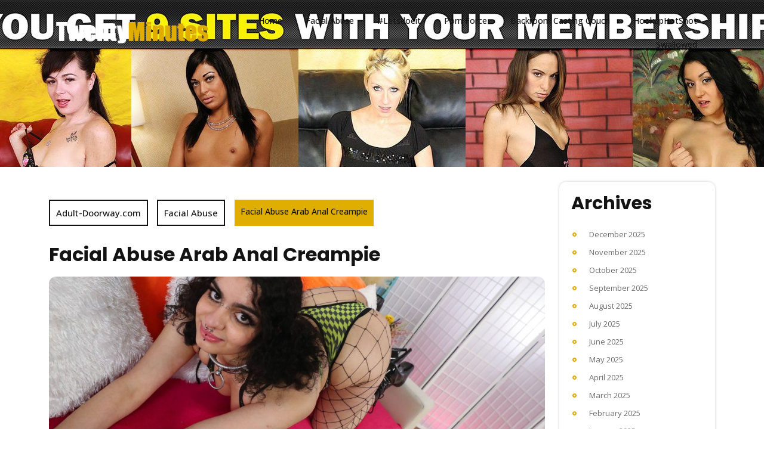

--- FILE ---
content_type: text/html; charset=UTF-8
request_url: https://adult-doorway.com/facial-abuse-arab-anal-creampie/
body_size: 16592
content:
<!DOCTYPE html>
<html dir="ltr" lang="en-US" prefix="og: https://ogp.me/ns#">
<head>
<meta charset="UTF-8">
<meta name="viewport" content="width=device-width, initial-scale=1">
<title>Facial Abuse Arab Anal Creampie | Adult-Doorway.com</title>
	<style>img:is([sizes="auto" i], [sizes^="auto," i]) { contain-intrinsic-size: 3000px 1500px }</style>
	
		<!-- All in One SEO 4.9.1.1 - aioseo.com -->
	<meta name="robots" content="max-image-preview:large" />
	<meta name="author" content="AdultDoorway"/>
	<meta name="google-site-verification" content="4CjfqqaNNrhUVXr2PyeBmkhsnvUUxx1H0pqImO9Tbjs" />
	<meta name="keywords" content="arab anal creampie,facial abuse,facialabuse,face fucking,deep throat,throat fucking,blowjob,blowjobs,cock sucking,extreme,hardcore,gagging,cumshot,facial,blow job,creampie,deepthroat,degradation,dehumanization,destroyed,double penetration,dp,face fucked,facefucking,humiliation,throat fucked,throatfucking" />
	<link rel="canonical" href="https://adult-doorway.com/facial-abuse-arab-anal-creampie/" />
	<meta name="generator" content="All in One SEO (AIOSEO) 4.9.1.1" />
		<meta property="og:locale" content="en_US" />
		<meta property="og:site_name" content="Adult Doorway" />
		<meta property="og:type" content="article" />
		<meta property="og:title" content="Facial Abuse Arab Anal Creampie | Adult-Doorway.com" />
		<meta property="og:url" content="https://adult-doorway.com/facial-abuse-arab-anal-creampie/" />
		<meta property="og:image" content="https://tour5m.adultdoorway.com/images/circle-logo.jpg" />
		<meta property="og:image:secure_url" content="https://tour5m.adultdoorway.com/images/circle-logo.jpg" />
		<meta property="article:published_time" content="2023-04-29T16:00:41+00:00" />
		<meta property="article:modified_time" content="2023-04-29T04:21:16+00:00" />
		<meta name="twitter:card" content="summary" />
		<meta name="twitter:site" content="@face_fucking" />
		<meta name="twitter:title" content="Facial Abuse Arab Anal Creampie | Adult-Doorway.com" />
		<meta name="twitter:creator" content="@face_fucking" />
		<meta name="twitter:image" content="https://tour5m.adultdoorway.com/images/circle-logo.jpg" />
		<script type="application/ld+json" class="aioseo-schema">
			{"@context":"https:\/\/schema.org","@graph":[{"@type":"Article","@id":"https:\/\/adult-doorway.com\/facial-abuse-arab-anal-creampie\/#article","name":"Facial Abuse Arab Anal Creampie | Adult-Doorway.com","headline":"Facial Abuse Arab Anal Creampie","author":{"@id":"https:\/\/adult-doorway.com\/author\/admin\/#author"},"publisher":{"@id":"https:\/\/adult-doorway.com\/#organization"},"image":{"@type":"ImageObject","url":"https:\/\/adult-doorway.com\/wp-content\/uploads\/2023\/04\/facialabuse-arab-anal-creampie-008.jpg","width":1080,"height":720,"caption":"Facial Abuse Arab Anal Creampie"},"datePublished":"2023-04-29T12:00:41-04:00","dateModified":"2023-04-29T00:21:16-04:00","inLanguage":"en-US","mainEntityOfPage":{"@id":"https:\/\/adult-doorway.com\/facial-abuse-arab-anal-creampie\/#webpage"},"isPartOf":{"@id":"https:\/\/adult-doorway.com\/facial-abuse-arab-anal-creampie\/#webpage"},"articleSection":"Facial Abuse, Blow Job, Blowjob, Blowjobs, Cock Sucking, Creampie, Cumshot, Deep Throat, DeepThroat, Degradation, Dehumanization, Destroyed, Double Penetration, DP, Extreme, Face Fucked, Face Fucking, FaceFucking, Facial, Facial Abuse, FacialAbuse, Gagging, Humiliation, Throat Fucked, Throat Fucking, ThroatFucking"},{"@type":"BreadcrumbList","@id":"https:\/\/adult-doorway.com\/facial-abuse-arab-anal-creampie\/#breadcrumblist","itemListElement":[{"@type":"ListItem","@id":"https:\/\/adult-doorway.com#listItem","position":1,"name":"Home","item":"https:\/\/adult-doorway.com","nextItem":{"@type":"ListItem","@id":"https:\/\/adult-doorway.com\/category\/facial-abuse\/#listItem","name":"Facial Abuse"}},{"@type":"ListItem","@id":"https:\/\/adult-doorway.com\/category\/facial-abuse\/#listItem","position":2,"name":"Facial Abuse","item":"https:\/\/adult-doorway.com\/category\/facial-abuse\/","nextItem":{"@type":"ListItem","@id":"https:\/\/adult-doorway.com\/facial-abuse-arab-anal-creampie\/#listItem","name":"Facial Abuse Arab Anal Creampie"},"previousItem":{"@type":"ListItem","@id":"https:\/\/adult-doorway.com#listItem","name":"Home"}},{"@type":"ListItem","@id":"https:\/\/adult-doorway.com\/facial-abuse-arab-anal-creampie\/#listItem","position":3,"name":"Facial Abuse Arab Anal Creampie","previousItem":{"@type":"ListItem","@id":"https:\/\/adult-doorway.com\/category\/facial-abuse\/#listItem","name":"Facial Abuse"}}]},{"@type":"Organization","@id":"https:\/\/adult-doorway.com\/#organization","name":"Adult-Doorway.com","url":"https:\/\/adult-doorway.com\/","sameAs":["https:\/\/twitter.com\/face_fucking"]},{"@type":"Person","@id":"https:\/\/adult-doorway.com\/author\/admin\/#author","url":"https:\/\/adult-doorway.com\/author\/admin\/","name":"AdultDoorway","sameAs":["face_fucking"]},{"@type":"WebPage","@id":"https:\/\/adult-doorway.com\/facial-abuse-arab-anal-creampie\/#webpage","url":"https:\/\/adult-doorway.com\/facial-abuse-arab-anal-creampie\/","name":"Facial Abuse Arab Anal Creampie | Adult-Doorway.com","inLanguage":"en-US","isPartOf":{"@id":"https:\/\/adult-doorway.com\/#website"},"breadcrumb":{"@id":"https:\/\/adult-doorway.com\/facial-abuse-arab-anal-creampie\/#breadcrumblist"},"author":{"@id":"https:\/\/adult-doorway.com\/author\/admin\/#author"},"creator":{"@id":"https:\/\/adult-doorway.com\/author\/admin\/#author"},"image":{"@type":"ImageObject","url":"https:\/\/adult-doorway.com\/wp-content\/uploads\/2023\/04\/facialabuse-arab-anal-creampie-008.jpg","@id":"https:\/\/adult-doorway.com\/facial-abuse-arab-anal-creampie\/#mainImage","width":1080,"height":720,"caption":"Facial Abuse Arab Anal Creampie"},"primaryImageOfPage":{"@id":"https:\/\/adult-doorway.com\/facial-abuse-arab-anal-creampie\/#mainImage"},"datePublished":"2023-04-29T12:00:41-04:00","dateModified":"2023-04-29T00:21:16-04:00"},{"@type":"WebSite","@id":"https:\/\/adult-doorway.com\/#website","url":"https:\/\/adult-doorway.com\/","name":"Adult-Doorway.com","inLanguage":"en-US","publisher":{"@id":"https:\/\/adult-doorway.com\/#organization"}}]}
		</script>
		<!-- All in One SEO -->

<link rel='dns-prefetch' href='//stats.wp.com' />
<link rel='dns-prefetch' href='//fonts.googleapis.com' />
<link rel='dns-prefetch' href='//widgets.wp.com' />
<link rel='dns-prefetch' href='//s0.wp.com' />
<link rel='dns-prefetch' href='//0.gravatar.com' />
<link rel='dns-prefetch' href='//1.gravatar.com' />
<link rel='dns-prefetch' href='//2.gravatar.com' />
<link rel='preconnect' href='//c0.wp.com' />
<link rel="alternate" type="application/rss+xml" title="Adult-Doorway.com &raquo; Feed" href="https://adult-doorway.com/feed/" />
<link rel="alternate" type="application/rss+xml" title="Adult-Doorway.com &raquo; Comments Feed" href="https://adult-doorway.com/comments/feed/" />
		<!-- This site uses the Google Analytics by MonsterInsights plugin v9.9.0 - Using Analytics tracking - https://www.monsterinsights.com/ -->
							<script src="//www.googletagmanager.com/gtag/js?id=G-JDZ0WVMR9N"  data-cfasync="false" data-wpfc-render="false" type="text/javascript" async></script>
			<script data-cfasync="false" data-wpfc-render="false" type="text/javascript">
				var mi_version = '9.9.0';
				var mi_track_user = true;
				var mi_no_track_reason = '';
								var MonsterInsightsDefaultLocations = {"page_location":"https:\/\/adult-doorway.com\/facial-abuse-arab-anal-creampie\/"};
								if ( typeof MonsterInsightsPrivacyGuardFilter === 'function' ) {
					var MonsterInsightsLocations = (typeof MonsterInsightsExcludeQuery === 'object') ? MonsterInsightsPrivacyGuardFilter( MonsterInsightsExcludeQuery ) : MonsterInsightsPrivacyGuardFilter( MonsterInsightsDefaultLocations );
				} else {
					var MonsterInsightsLocations = (typeof MonsterInsightsExcludeQuery === 'object') ? MonsterInsightsExcludeQuery : MonsterInsightsDefaultLocations;
				}

								var disableStrs = [
										'ga-disable-G-JDZ0WVMR9N',
									];

				/* Function to detect opted out users */
				function __gtagTrackerIsOptedOut() {
					for (var index = 0; index < disableStrs.length; index++) {
						if (document.cookie.indexOf(disableStrs[index] + '=true') > -1) {
							return true;
						}
					}

					return false;
				}

				/* Disable tracking if the opt-out cookie exists. */
				if (__gtagTrackerIsOptedOut()) {
					for (var index = 0; index < disableStrs.length; index++) {
						window[disableStrs[index]] = true;
					}
				}

				/* Opt-out function */
				function __gtagTrackerOptout() {
					for (var index = 0; index < disableStrs.length; index++) {
						document.cookie = disableStrs[index] + '=true; expires=Thu, 31 Dec 2099 23:59:59 UTC; path=/';
						window[disableStrs[index]] = true;
					}
				}

				if ('undefined' === typeof gaOptout) {
					function gaOptout() {
						__gtagTrackerOptout();
					}
				}
								window.dataLayer = window.dataLayer || [];

				window.MonsterInsightsDualTracker = {
					helpers: {},
					trackers: {},
				};
				if (mi_track_user) {
					function __gtagDataLayer() {
						dataLayer.push(arguments);
					}

					function __gtagTracker(type, name, parameters) {
						if (!parameters) {
							parameters = {};
						}

						if (parameters.send_to) {
							__gtagDataLayer.apply(null, arguments);
							return;
						}

						if (type === 'event') {
														parameters.send_to = monsterinsights_frontend.v4_id;
							var hookName = name;
							if (typeof parameters['event_category'] !== 'undefined') {
								hookName = parameters['event_category'] + ':' + name;
							}

							if (typeof MonsterInsightsDualTracker.trackers[hookName] !== 'undefined') {
								MonsterInsightsDualTracker.trackers[hookName](parameters);
							} else {
								__gtagDataLayer('event', name, parameters);
							}
							
						} else {
							__gtagDataLayer.apply(null, arguments);
						}
					}

					__gtagTracker('js', new Date());
					__gtagTracker('set', {
						'developer_id.dZGIzZG': true,
											});
					if ( MonsterInsightsLocations.page_location ) {
						__gtagTracker('set', MonsterInsightsLocations);
					}
										__gtagTracker('config', 'G-JDZ0WVMR9N', {"forceSSL":"true","link_attribution":"true"} );
										window.gtag = __gtagTracker;										(function () {
						/* https://developers.google.com/analytics/devguides/collection/analyticsjs/ */
						/* ga and __gaTracker compatibility shim. */
						var noopfn = function () {
							return null;
						};
						var newtracker = function () {
							return new Tracker();
						};
						var Tracker = function () {
							return null;
						};
						var p = Tracker.prototype;
						p.get = noopfn;
						p.set = noopfn;
						p.send = function () {
							var args = Array.prototype.slice.call(arguments);
							args.unshift('send');
							__gaTracker.apply(null, args);
						};
						var __gaTracker = function () {
							var len = arguments.length;
							if (len === 0) {
								return;
							}
							var f = arguments[len - 1];
							if (typeof f !== 'object' || f === null || typeof f.hitCallback !== 'function') {
								if ('send' === arguments[0]) {
									var hitConverted, hitObject = false, action;
									if ('event' === arguments[1]) {
										if ('undefined' !== typeof arguments[3]) {
											hitObject = {
												'eventAction': arguments[3],
												'eventCategory': arguments[2],
												'eventLabel': arguments[4],
												'value': arguments[5] ? arguments[5] : 1,
											}
										}
									}
									if ('pageview' === arguments[1]) {
										if ('undefined' !== typeof arguments[2]) {
											hitObject = {
												'eventAction': 'page_view',
												'page_path': arguments[2],
											}
										}
									}
									if (typeof arguments[2] === 'object') {
										hitObject = arguments[2];
									}
									if (typeof arguments[5] === 'object') {
										Object.assign(hitObject, arguments[5]);
									}
									if ('undefined' !== typeof arguments[1].hitType) {
										hitObject = arguments[1];
										if ('pageview' === hitObject.hitType) {
											hitObject.eventAction = 'page_view';
										}
									}
									if (hitObject) {
										action = 'timing' === arguments[1].hitType ? 'timing_complete' : hitObject.eventAction;
										hitConverted = mapArgs(hitObject);
										__gtagTracker('event', action, hitConverted);
									}
								}
								return;
							}

							function mapArgs(args) {
								var arg, hit = {};
								var gaMap = {
									'eventCategory': 'event_category',
									'eventAction': 'event_action',
									'eventLabel': 'event_label',
									'eventValue': 'event_value',
									'nonInteraction': 'non_interaction',
									'timingCategory': 'event_category',
									'timingVar': 'name',
									'timingValue': 'value',
									'timingLabel': 'event_label',
									'page': 'page_path',
									'location': 'page_location',
									'title': 'page_title',
									'referrer' : 'page_referrer',
								};
								for (arg in args) {
																		if (!(!args.hasOwnProperty(arg) || !gaMap.hasOwnProperty(arg))) {
										hit[gaMap[arg]] = args[arg];
									} else {
										hit[arg] = args[arg];
									}
								}
								return hit;
							}

							try {
								f.hitCallback();
							} catch (ex) {
							}
						};
						__gaTracker.create = newtracker;
						__gaTracker.getByName = newtracker;
						__gaTracker.getAll = function () {
							return [];
						};
						__gaTracker.remove = noopfn;
						__gaTracker.loaded = true;
						window['__gaTracker'] = __gaTracker;
					})();
									} else {
										console.log("");
					(function () {
						function __gtagTracker() {
							return null;
						}

						window['__gtagTracker'] = __gtagTracker;
						window['gtag'] = __gtagTracker;
					})();
									}
			</script>
			
							<!-- / Google Analytics by MonsterInsights -->
		<script type="text/javascript">
/* <![CDATA[ */
window._wpemojiSettings = {"baseUrl":"https:\/\/s.w.org\/images\/core\/emoji\/16.0.1\/72x72\/","ext":".png","svgUrl":"https:\/\/s.w.org\/images\/core\/emoji\/16.0.1\/svg\/","svgExt":".svg","source":{"concatemoji":"https:\/\/adult-doorway.com\/wp-includes\/js\/wp-emoji-release.min.js?ver=6.8.3"}};
/*! This file is auto-generated */
!function(s,n){var o,i,e;function c(e){try{var t={supportTests:e,timestamp:(new Date).valueOf()};sessionStorage.setItem(o,JSON.stringify(t))}catch(e){}}function p(e,t,n){e.clearRect(0,0,e.canvas.width,e.canvas.height),e.fillText(t,0,0);var t=new Uint32Array(e.getImageData(0,0,e.canvas.width,e.canvas.height).data),a=(e.clearRect(0,0,e.canvas.width,e.canvas.height),e.fillText(n,0,0),new Uint32Array(e.getImageData(0,0,e.canvas.width,e.canvas.height).data));return t.every(function(e,t){return e===a[t]})}function u(e,t){e.clearRect(0,0,e.canvas.width,e.canvas.height),e.fillText(t,0,0);for(var n=e.getImageData(16,16,1,1),a=0;a<n.data.length;a++)if(0!==n.data[a])return!1;return!0}function f(e,t,n,a){switch(t){case"flag":return n(e,"\ud83c\udff3\ufe0f\u200d\u26a7\ufe0f","\ud83c\udff3\ufe0f\u200b\u26a7\ufe0f")?!1:!n(e,"\ud83c\udde8\ud83c\uddf6","\ud83c\udde8\u200b\ud83c\uddf6")&&!n(e,"\ud83c\udff4\udb40\udc67\udb40\udc62\udb40\udc65\udb40\udc6e\udb40\udc67\udb40\udc7f","\ud83c\udff4\u200b\udb40\udc67\u200b\udb40\udc62\u200b\udb40\udc65\u200b\udb40\udc6e\u200b\udb40\udc67\u200b\udb40\udc7f");case"emoji":return!a(e,"\ud83e\udedf")}return!1}function g(e,t,n,a){var r="undefined"!=typeof WorkerGlobalScope&&self instanceof WorkerGlobalScope?new OffscreenCanvas(300,150):s.createElement("canvas"),o=r.getContext("2d",{willReadFrequently:!0}),i=(o.textBaseline="top",o.font="600 32px Arial",{});return e.forEach(function(e){i[e]=t(o,e,n,a)}),i}function t(e){var t=s.createElement("script");t.src=e,t.defer=!0,s.head.appendChild(t)}"undefined"!=typeof Promise&&(o="wpEmojiSettingsSupports",i=["flag","emoji"],n.supports={everything:!0,everythingExceptFlag:!0},e=new Promise(function(e){s.addEventListener("DOMContentLoaded",e,{once:!0})}),new Promise(function(t){var n=function(){try{var e=JSON.parse(sessionStorage.getItem(o));if("object"==typeof e&&"number"==typeof e.timestamp&&(new Date).valueOf()<e.timestamp+604800&&"object"==typeof e.supportTests)return e.supportTests}catch(e){}return null}();if(!n){if("undefined"!=typeof Worker&&"undefined"!=typeof OffscreenCanvas&&"undefined"!=typeof URL&&URL.createObjectURL&&"undefined"!=typeof Blob)try{var e="postMessage("+g.toString()+"("+[JSON.stringify(i),f.toString(),p.toString(),u.toString()].join(",")+"));",a=new Blob([e],{type:"text/javascript"}),r=new Worker(URL.createObjectURL(a),{name:"wpTestEmojiSupports"});return void(r.onmessage=function(e){c(n=e.data),r.terminate(),t(n)})}catch(e){}c(n=g(i,f,p,u))}t(n)}).then(function(e){for(var t in e)n.supports[t]=e[t],n.supports.everything=n.supports.everything&&n.supports[t],"flag"!==t&&(n.supports.everythingExceptFlag=n.supports.everythingExceptFlag&&n.supports[t]);n.supports.everythingExceptFlag=n.supports.everythingExceptFlag&&!n.supports.flag,n.DOMReady=!1,n.readyCallback=function(){n.DOMReady=!0}}).then(function(){return e}).then(function(){var e;n.supports.everything||(n.readyCallback(),(e=n.source||{}).concatemoji?t(e.concatemoji):e.wpemoji&&e.twemoji&&(t(e.twemoji),t(e.wpemoji)))}))}((window,document),window._wpemojiSettings);
/* ]]> */
</script>
<!-- adult-doorway.com is managing ads with Advanced Ads 2.0.13 – https://wpadvancedads.com/ --><script id="adult-ready">
			window.advanced_ads_ready=function(e,a){a=a||"complete";var d=function(e){return"interactive"===a?"loading"!==e:"complete"===e};d(document.readyState)?e():document.addEventListener("readystatechange",(function(a){d(a.target.readyState)&&e()}),{once:"interactive"===a})},window.advanced_ads_ready_queue=window.advanced_ads_ready_queue||[];		</script>
		
<link rel='stylesheet' id='jetpack_related-posts-css' href='https://c0.wp.com/p/jetpack/15.3.1/modules/related-posts/related-posts.css' type='text/css' media='all' />
<style id='wp-emoji-styles-inline-css' type='text/css'>

	img.wp-smiley, img.emoji {
		display: inline !important;
		border: none !important;
		box-shadow: none !important;
		height: 1em !important;
		width: 1em !important;
		margin: 0 0.07em !important;
		vertical-align: -0.1em !important;
		background: none !important;
		padding: 0 !important;
	}
</style>
<link rel='stylesheet' id='wp-block-library-css' href='https://c0.wp.com/c/6.8.3/wp-includes/css/dist/block-library/style.min.css' type='text/css' media='all' />
<style id='wp-block-library-theme-inline-css' type='text/css'>
.wp-block-audio :where(figcaption){color:#555;font-size:13px;text-align:center}.is-dark-theme .wp-block-audio :where(figcaption){color:#ffffffa6}.wp-block-audio{margin:0 0 1em}.wp-block-code{border:1px solid #ccc;border-radius:4px;font-family:Menlo,Consolas,monaco,monospace;padding:.8em 1em}.wp-block-embed :where(figcaption){color:#555;font-size:13px;text-align:center}.is-dark-theme .wp-block-embed :where(figcaption){color:#ffffffa6}.wp-block-embed{margin:0 0 1em}.blocks-gallery-caption{color:#555;font-size:13px;text-align:center}.is-dark-theme .blocks-gallery-caption{color:#ffffffa6}:root :where(.wp-block-image figcaption){color:#555;font-size:13px;text-align:center}.is-dark-theme :root :where(.wp-block-image figcaption){color:#ffffffa6}.wp-block-image{margin:0 0 1em}.wp-block-pullquote{border-bottom:4px solid;border-top:4px solid;color:currentColor;margin-bottom:1.75em}.wp-block-pullquote cite,.wp-block-pullquote footer,.wp-block-pullquote__citation{color:currentColor;font-size:.8125em;font-style:normal;text-transform:uppercase}.wp-block-quote{border-left:.25em solid;margin:0 0 1.75em;padding-left:1em}.wp-block-quote cite,.wp-block-quote footer{color:currentColor;font-size:.8125em;font-style:normal;position:relative}.wp-block-quote:where(.has-text-align-right){border-left:none;border-right:.25em solid;padding-left:0;padding-right:1em}.wp-block-quote:where(.has-text-align-center){border:none;padding-left:0}.wp-block-quote.is-large,.wp-block-quote.is-style-large,.wp-block-quote:where(.is-style-plain){border:none}.wp-block-search .wp-block-search__label{font-weight:700}.wp-block-search__button{border:1px solid #ccc;padding:.375em .625em}:where(.wp-block-group.has-background){padding:1.25em 2.375em}.wp-block-separator.has-css-opacity{opacity:.4}.wp-block-separator{border:none;border-bottom:2px solid;margin-left:auto;margin-right:auto}.wp-block-separator.has-alpha-channel-opacity{opacity:1}.wp-block-separator:not(.is-style-wide):not(.is-style-dots){width:100px}.wp-block-separator.has-background:not(.is-style-dots){border-bottom:none;height:1px}.wp-block-separator.has-background:not(.is-style-wide):not(.is-style-dots){height:2px}.wp-block-table{margin:0 0 1em}.wp-block-table td,.wp-block-table th{word-break:normal}.wp-block-table :where(figcaption){color:#555;font-size:13px;text-align:center}.is-dark-theme .wp-block-table :where(figcaption){color:#ffffffa6}.wp-block-video :where(figcaption){color:#555;font-size:13px;text-align:center}.is-dark-theme .wp-block-video :where(figcaption){color:#ffffffa6}.wp-block-video{margin:0 0 1em}:root :where(.wp-block-template-part.has-background){margin-bottom:0;margin-top:0;padding:1.25em 2.375em}
</style>
<style id='classic-theme-styles-inline-css' type='text/css'>
/*! This file is auto-generated */
.wp-block-button__link{color:#fff;background-color:#32373c;border-radius:9999px;box-shadow:none;text-decoration:none;padding:calc(.667em + 2px) calc(1.333em + 2px);font-size:1.125em}.wp-block-file__button{background:#32373c;color:#fff;text-decoration:none}
</style>
<link rel='stylesheet' id='aioseo/css/src/vue/standalone/blocks/table-of-contents/global.scss-css' href='https://adult-doorway.com/wp-content/plugins/all-in-one-seo-pack/dist/Lite/assets/css/table-of-contents/global.e90f6d47.css?ver=4.9.1.1' type='text/css' media='all' />
<link rel='stylesheet' id='mediaelement-css' href='https://c0.wp.com/c/6.8.3/wp-includes/js/mediaelement/mediaelementplayer-legacy.min.css' type='text/css' media='all' />
<link rel='stylesheet' id='wp-mediaelement-css' href='https://c0.wp.com/c/6.8.3/wp-includes/js/mediaelement/wp-mediaelement.min.css' type='text/css' media='all' />
<style id='jetpack-sharing-buttons-style-inline-css' type='text/css'>
.jetpack-sharing-buttons__services-list{display:flex;flex-direction:row;flex-wrap:wrap;gap:0;list-style-type:none;margin:5px;padding:0}.jetpack-sharing-buttons__services-list.has-small-icon-size{font-size:12px}.jetpack-sharing-buttons__services-list.has-normal-icon-size{font-size:16px}.jetpack-sharing-buttons__services-list.has-large-icon-size{font-size:24px}.jetpack-sharing-buttons__services-list.has-huge-icon-size{font-size:36px}@media print{.jetpack-sharing-buttons__services-list{display:none!important}}.editor-styles-wrapper .wp-block-jetpack-sharing-buttons{gap:0;padding-inline-start:0}ul.jetpack-sharing-buttons__services-list.has-background{padding:1.25em 2.375em}
</style>
<style id='global-styles-inline-css' type='text/css'>
:root{--wp--preset--aspect-ratio--square: 1;--wp--preset--aspect-ratio--4-3: 4/3;--wp--preset--aspect-ratio--3-4: 3/4;--wp--preset--aspect-ratio--3-2: 3/2;--wp--preset--aspect-ratio--2-3: 2/3;--wp--preset--aspect-ratio--16-9: 16/9;--wp--preset--aspect-ratio--9-16: 9/16;--wp--preset--color--black: #000000;--wp--preset--color--cyan-bluish-gray: #abb8c3;--wp--preset--color--white: #ffffff;--wp--preset--color--pale-pink: #f78da7;--wp--preset--color--vivid-red: #cf2e2e;--wp--preset--color--luminous-vivid-orange: #ff6900;--wp--preset--color--luminous-vivid-amber: #fcb900;--wp--preset--color--light-green-cyan: #7bdcb5;--wp--preset--color--vivid-green-cyan: #00d084;--wp--preset--color--pale-cyan-blue: #8ed1fc;--wp--preset--color--vivid-cyan-blue: #0693e3;--wp--preset--color--vivid-purple: #9b51e0;--wp--preset--gradient--vivid-cyan-blue-to-vivid-purple: linear-gradient(135deg,rgba(6,147,227,1) 0%,rgb(155,81,224) 100%);--wp--preset--gradient--light-green-cyan-to-vivid-green-cyan: linear-gradient(135deg,rgb(122,220,180) 0%,rgb(0,208,130) 100%);--wp--preset--gradient--luminous-vivid-amber-to-luminous-vivid-orange: linear-gradient(135deg,rgba(252,185,0,1) 0%,rgba(255,105,0,1) 100%);--wp--preset--gradient--luminous-vivid-orange-to-vivid-red: linear-gradient(135deg,rgba(255,105,0,1) 0%,rgb(207,46,46) 100%);--wp--preset--gradient--very-light-gray-to-cyan-bluish-gray: linear-gradient(135deg,rgb(238,238,238) 0%,rgb(169,184,195) 100%);--wp--preset--gradient--cool-to-warm-spectrum: linear-gradient(135deg,rgb(74,234,220) 0%,rgb(151,120,209) 20%,rgb(207,42,186) 40%,rgb(238,44,130) 60%,rgb(251,105,98) 80%,rgb(254,248,76) 100%);--wp--preset--gradient--blush-light-purple: linear-gradient(135deg,rgb(255,206,236) 0%,rgb(152,150,240) 100%);--wp--preset--gradient--blush-bordeaux: linear-gradient(135deg,rgb(254,205,165) 0%,rgb(254,45,45) 50%,rgb(107,0,62) 100%);--wp--preset--gradient--luminous-dusk: linear-gradient(135deg,rgb(255,203,112) 0%,rgb(199,81,192) 50%,rgb(65,88,208) 100%);--wp--preset--gradient--pale-ocean: linear-gradient(135deg,rgb(255,245,203) 0%,rgb(182,227,212) 50%,rgb(51,167,181) 100%);--wp--preset--gradient--electric-grass: linear-gradient(135deg,rgb(202,248,128) 0%,rgb(113,206,126) 100%);--wp--preset--gradient--midnight: linear-gradient(135deg,rgb(2,3,129) 0%,rgb(40,116,252) 100%);--wp--preset--font-size--small: 13px;--wp--preset--font-size--medium: 20px;--wp--preset--font-size--large: 36px;--wp--preset--font-size--x-large: 42px;--wp--preset--spacing--20: 0.44rem;--wp--preset--spacing--30: 0.67rem;--wp--preset--spacing--40: 1rem;--wp--preset--spacing--50: 1.5rem;--wp--preset--spacing--60: 2.25rem;--wp--preset--spacing--70: 3.38rem;--wp--preset--spacing--80: 5.06rem;--wp--preset--shadow--natural: 6px 6px 9px rgba(0, 0, 0, 0.2);--wp--preset--shadow--deep: 12px 12px 50px rgba(0, 0, 0, 0.4);--wp--preset--shadow--sharp: 6px 6px 0px rgba(0, 0, 0, 0.2);--wp--preset--shadow--outlined: 6px 6px 0px -3px rgba(255, 255, 255, 1), 6px 6px rgba(0, 0, 0, 1);--wp--preset--shadow--crisp: 6px 6px 0px rgba(0, 0, 0, 1);}:where(.is-layout-flex){gap: 0.5em;}:where(.is-layout-grid){gap: 0.5em;}body .is-layout-flex{display: flex;}.is-layout-flex{flex-wrap: wrap;align-items: center;}.is-layout-flex > :is(*, div){margin: 0;}body .is-layout-grid{display: grid;}.is-layout-grid > :is(*, div){margin: 0;}:where(.wp-block-columns.is-layout-flex){gap: 2em;}:where(.wp-block-columns.is-layout-grid){gap: 2em;}:where(.wp-block-post-template.is-layout-flex){gap: 1.25em;}:where(.wp-block-post-template.is-layout-grid){gap: 1.25em;}.has-black-color{color: var(--wp--preset--color--black) !important;}.has-cyan-bluish-gray-color{color: var(--wp--preset--color--cyan-bluish-gray) !important;}.has-white-color{color: var(--wp--preset--color--white) !important;}.has-pale-pink-color{color: var(--wp--preset--color--pale-pink) !important;}.has-vivid-red-color{color: var(--wp--preset--color--vivid-red) !important;}.has-luminous-vivid-orange-color{color: var(--wp--preset--color--luminous-vivid-orange) !important;}.has-luminous-vivid-amber-color{color: var(--wp--preset--color--luminous-vivid-amber) !important;}.has-light-green-cyan-color{color: var(--wp--preset--color--light-green-cyan) !important;}.has-vivid-green-cyan-color{color: var(--wp--preset--color--vivid-green-cyan) !important;}.has-pale-cyan-blue-color{color: var(--wp--preset--color--pale-cyan-blue) !important;}.has-vivid-cyan-blue-color{color: var(--wp--preset--color--vivid-cyan-blue) !important;}.has-vivid-purple-color{color: var(--wp--preset--color--vivid-purple) !important;}.has-black-background-color{background-color: var(--wp--preset--color--black) !important;}.has-cyan-bluish-gray-background-color{background-color: var(--wp--preset--color--cyan-bluish-gray) !important;}.has-white-background-color{background-color: var(--wp--preset--color--white) !important;}.has-pale-pink-background-color{background-color: var(--wp--preset--color--pale-pink) !important;}.has-vivid-red-background-color{background-color: var(--wp--preset--color--vivid-red) !important;}.has-luminous-vivid-orange-background-color{background-color: var(--wp--preset--color--luminous-vivid-orange) !important;}.has-luminous-vivid-amber-background-color{background-color: var(--wp--preset--color--luminous-vivid-amber) !important;}.has-light-green-cyan-background-color{background-color: var(--wp--preset--color--light-green-cyan) !important;}.has-vivid-green-cyan-background-color{background-color: var(--wp--preset--color--vivid-green-cyan) !important;}.has-pale-cyan-blue-background-color{background-color: var(--wp--preset--color--pale-cyan-blue) !important;}.has-vivid-cyan-blue-background-color{background-color: var(--wp--preset--color--vivid-cyan-blue) !important;}.has-vivid-purple-background-color{background-color: var(--wp--preset--color--vivid-purple) !important;}.has-black-border-color{border-color: var(--wp--preset--color--black) !important;}.has-cyan-bluish-gray-border-color{border-color: var(--wp--preset--color--cyan-bluish-gray) !important;}.has-white-border-color{border-color: var(--wp--preset--color--white) !important;}.has-pale-pink-border-color{border-color: var(--wp--preset--color--pale-pink) !important;}.has-vivid-red-border-color{border-color: var(--wp--preset--color--vivid-red) !important;}.has-luminous-vivid-orange-border-color{border-color: var(--wp--preset--color--luminous-vivid-orange) !important;}.has-luminous-vivid-amber-border-color{border-color: var(--wp--preset--color--luminous-vivid-amber) !important;}.has-light-green-cyan-border-color{border-color: var(--wp--preset--color--light-green-cyan) !important;}.has-vivid-green-cyan-border-color{border-color: var(--wp--preset--color--vivid-green-cyan) !important;}.has-pale-cyan-blue-border-color{border-color: var(--wp--preset--color--pale-cyan-blue) !important;}.has-vivid-cyan-blue-border-color{border-color: var(--wp--preset--color--vivid-cyan-blue) !important;}.has-vivid-purple-border-color{border-color: var(--wp--preset--color--vivid-purple) !important;}.has-vivid-cyan-blue-to-vivid-purple-gradient-background{background: var(--wp--preset--gradient--vivid-cyan-blue-to-vivid-purple) !important;}.has-light-green-cyan-to-vivid-green-cyan-gradient-background{background: var(--wp--preset--gradient--light-green-cyan-to-vivid-green-cyan) !important;}.has-luminous-vivid-amber-to-luminous-vivid-orange-gradient-background{background: var(--wp--preset--gradient--luminous-vivid-amber-to-luminous-vivid-orange) !important;}.has-luminous-vivid-orange-to-vivid-red-gradient-background{background: var(--wp--preset--gradient--luminous-vivid-orange-to-vivid-red) !important;}.has-very-light-gray-to-cyan-bluish-gray-gradient-background{background: var(--wp--preset--gradient--very-light-gray-to-cyan-bluish-gray) !important;}.has-cool-to-warm-spectrum-gradient-background{background: var(--wp--preset--gradient--cool-to-warm-spectrum) !important;}.has-blush-light-purple-gradient-background{background: var(--wp--preset--gradient--blush-light-purple) !important;}.has-blush-bordeaux-gradient-background{background: var(--wp--preset--gradient--blush-bordeaux) !important;}.has-luminous-dusk-gradient-background{background: var(--wp--preset--gradient--luminous-dusk) !important;}.has-pale-ocean-gradient-background{background: var(--wp--preset--gradient--pale-ocean) !important;}.has-electric-grass-gradient-background{background: var(--wp--preset--gradient--electric-grass) !important;}.has-midnight-gradient-background{background: var(--wp--preset--gradient--midnight) !important;}.has-small-font-size{font-size: var(--wp--preset--font-size--small) !important;}.has-medium-font-size{font-size: var(--wp--preset--font-size--medium) !important;}.has-large-font-size{font-size: var(--wp--preset--font-size--large) !important;}.has-x-large-font-size{font-size: var(--wp--preset--font-size--x-large) !important;}
:where(.wp-block-post-template.is-layout-flex){gap: 1.25em;}:where(.wp-block-post-template.is-layout-grid){gap: 1.25em;}
:where(.wp-block-columns.is-layout-flex){gap: 2em;}:where(.wp-block-columns.is-layout-grid){gap: 2em;}
:root :where(.wp-block-pullquote){font-size: 1.5em;line-height: 1.6;}
</style>
<link rel='stylesheet' id='responsive-lightbox-swipebox-css' href='https://adult-doorway.com/wp-content/plugins/responsive-lightbox/assets/swipebox/swipebox.min.css?ver=1.5.2' type='text/css' media='all' />
<link rel='stylesheet' id='bootstrap-css-css' href='https://adult-doorway.com/wp-content/themes/twenty-minutes/css/bootstrap.css?ver=6.8.3' type='text/css' media='all' />
<link rel='stylesheet' id='twenty-minutes-style-css' href='https://adult-doorway.com/wp-content/themes/twenty-minutes/style.css?ver=6.8.3' type='text/css' media='all' />
<style id='twenty-minutes-style-inline-css' type='text/css'>
.page-template-template-home-page .header{position: static;}.woocommerce ul.products li.product .onsale {right:auto !important; left:.5em !important;}#button{right: 20px;}#button{ border-radius: 50%;}
</style>
<link rel='stylesheet' id='owl.carousel-css-css' href='https://adult-doorway.com/wp-content/themes/twenty-minutes/css/owl.carousel.css?ver=6.8.3' type='text/css' media='all' />
<link rel='stylesheet' id='twenty-minutes-responsive-css' href='https://adult-doorway.com/wp-content/themes/twenty-minutes/css/responsive.css?ver=6.8.3' type='text/css' media='all' />
<link rel='stylesheet' id='twenty-minutes-default-css' href='https://adult-doorway.com/wp-content/themes/twenty-minutes/css/default.css?ver=6.8.3' type='text/css' media='all' />
<link rel='stylesheet' id='font-awesome-css-css' href='https://adult-doorway.com/wp-content/themes/twenty-minutes/css/fontawesome-all.css?ver=6.8.3' type='text/css' media='all' />
<link rel='stylesheet' id='opensans-css' href='https://fonts.googleapis.com/css?family=Open+Sans%3Aital%2Cwght%400%2C300%3B0%2C400%3B0%2C500%3B0%2C600%3B0%2C700%3B0%2C800%3B1%2C300%3B1%2C400%3B1%2C500%3B1%2C600%3B1%2C700%3B1%2C800&#038;ver=6.8.3' type='text/css' media='all' />
<link rel='stylesheet' id='twenty-minutes-source-body-css' href='https://fonts.googleapis.com/css?family=Poppins%3APoppins%3A0%2C100%3B0%2C200%3B0%2C300%3B0%2C400%3B0%2C500%3B0%2C600%3B0%2C700%3B0%2C800%3B0%2C900%3B1%2C100%3B1%2C200%3B1%2C300%3B1%2C400%3B1%2C500%3B1%2C600%3B1%2C700%3B1%2C800%3B1%2C900&#038;ver=6.8.3' type='text/css' media='all' />
<link rel='stylesheet' id='jetpack_likes-css' href='https://c0.wp.com/p/jetpack/15.3.1/modules/likes/style.css' type='text/css' media='all' />
<link rel='stylesheet' id='jetpack-subscriptions-css' href='https://c0.wp.com/p/jetpack/15.3.1/_inc/build/subscriptions/subscriptions.min.css' type='text/css' media='all' />
<link rel='stylesheet' id='sharedaddy-css' href='https://c0.wp.com/p/jetpack/15.3.1/modules/sharedaddy/sharing.css' type='text/css' media='all' />
<link rel='stylesheet' id='social-logos-css' href='https://c0.wp.com/p/jetpack/15.3.1/_inc/social-logos/social-logos.min.css' type='text/css' media='all' />
<script type="text/javascript" id="jetpack_related-posts-js-extra">
/* <![CDATA[ */
var related_posts_js_options = {"post_heading":"h4"};
/* ]]> */
</script>
<script type="text/javascript" src="https://c0.wp.com/p/jetpack/15.3.1/_inc/build/related-posts/related-posts.min.js" id="jetpack_related-posts-js"></script>
<script type="text/javascript" src="https://adult-doorway.com/wp-content/plugins/google-analytics-for-wordpress/assets/js/frontend-gtag.min.js?ver=9.9.0" id="monsterinsights-frontend-script-js" async="async" data-wp-strategy="async"></script>
<script data-cfasync="false" data-wpfc-render="false" type="text/javascript" id='monsterinsights-frontend-script-js-extra'>/* <![CDATA[ */
var monsterinsights_frontend = {"js_events_tracking":"true","download_extensions":"doc,pdf,ppt,zip,xls,docx,pptx,xlsx","inbound_paths":"[{\"path\":\"\\\/go\\\/\",\"label\":\"affiliate\"},{\"path\":\"\\\/recommend\\\/\",\"label\":\"affiliate\"},{\"path\":\"\\\/recommends\\\/\",\"label\":\"affiliate\"}]","home_url":"https:\/\/adult-doorway.com","hash_tracking":"false","v4_id":"G-JDZ0WVMR9N"};/* ]]> */
</script>
<script type="text/javascript" src="https://c0.wp.com/c/6.8.3/wp-includes/js/jquery/jquery.min.js" id="jquery-core-js"></script>
<script type="text/javascript" src="https://c0.wp.com/c/6.8.3/wp-includes/js/jquery/jquery-migrate.min.js" id="jquery-migrate-js"></script>
<script type="text/javascript" src="https://adult-doorway.com/wp-content/plugins/responsive-lightbox/assets/swipebox/jquery.swipebox.min.js?ver=1.5.2" id="responsive-lightbox-swipebox-js"></script>
<script type="text/javascript" src="https://c0.wp.com/c/6.8.3/wp-includes/js/underscore.min.js" id="underscore-js"></script>
<script type="text/javascript" src="https://adult-doorway.com/wp-content/plugins/responsive-lightbox/assets/infinitescroll/infinite-scroll.pkgd.min.js?ver=4.0.1" id="responsive-lightbox-infinite-scroll-js"></script>
<script type="text/javascript" id="responsive-lightbox-js-before">
/* <![CDATA[ */
var rlArgs = {"script":"swipebox","selector":"lightbox","customEvents":"","activeGalleries":true,"animation":true,"hideCloseButtonOnMobile":false,"removeBarsOnMobile":false,"hideBars":true,"hideBarsDelay":5000,"videoMaxWidth":1080,"useSVG":true,"loopAtEnd":false,"woocommerce_gallery":false,"ajaxurl":"https:\/\/adult-doorway.com\/wp-admin\/admin-ajax.php","nonce":"69eaca33c0","preview":false,"postId":1822,"scriptExtension":false};
/* ]]> */
</script>
<script type="text/javascript" src="https://adult-doorway.com/wp-content/plugins/responsive-lightbox/js/front.js?ver=2.5.4" id="responsive-lightbox-js"></script>
<script type="text/javascript" src="https://adult-doorway.com/wp-content/themes/twenty-minutes/js/bootstrap.js?ver=6.8.3" id="bootstrap-js-js"></script>
<script type="text/javascript" src="https://adult-doorway.com/wp-content/themes/twenty-minutes/js/owl.carousel.js?ver=6.8.3" id="owl.carousel-js-js"></script>
<script type="text/javascript" src="https://adult-doorway.com/wp-content/themes/twenty-minutes/js/theme.js?ver=6.8.3" id="twenty-minutes-theme-js"></script>
<link rel="https://api.w.org/" href="https://adult-doorway.com/wp-json/" /><link rel="alternate" title="JSON" type="application/json" href="https://adult-doorway.com/wp-json/wp/v2/posts/1822" /><link rel="EditURI" type="application/rsd+xml" title="RSD" href="https://adult-doorway.com/xmlrpc.php?rsd" />
<meta name="generator" content="WordPress 6.8.3" />
<link rel='shortlink' href='https://adult-doorway.com/?p=1822' />
<link rel="alternate" title="oEmbed (JSON)" type="application/json+oembed" href="https://adult-doorway.com/wp-json/oembed/1.0/embed?url=https%3A%2F%2Fadult-doorway.com%2Ffacial-abuse-arab-anal-creampie%2F" />
<link rel="alternate" title="oEmbed (XML)" type="text/xml+oembed" href="https://adult-doorway.com/wp-json/oembed/1.0/embed?url=https%3A%2F%2Fadult-doorway.com%2Ffacial-abuse-arab-anal-creampie%2F&#038;format=xml" />
	<style>img#wpstats{display:none}</style>
			<style type="text/css">
					.header {
				background: url(https://adult-doorway.com/wp-content/uploads/2021/07/cropped-cropped-adult-doorwayNEW.jpg) no-repeat;
				background-position: center top;
				background-size:cover !important;
			}
			


		.info-box {
			background: ;
		}

		.info-box i {
			color: ;
		}

		.info-box a {
			color: ;
		}

		.social-icons i {
			color: ;
		}

		.social-icons i {
			color: ;
		}

		.header-top {
			background: ;
		}

		.page-template-template-home-page h1.site-title a {
			color: ;
		}

		.page-template-template-home-page span.site-description {
			color: ;
		}

		.copywrap, .copywrap p, .copywrap p a, #footer .copywrap a{
			color:  !important;
		}

		#footer .copywrap a:hover, .copywrap p:hover, .copywrap:hover{
			color:  !important;
		}

		#footer .copywrap {
			background-color: ;
		}

		#footer {
			background-color: ;
		}

		#footer h1,#footer h2,#footer h3,#footer h4,#footer h5,#footer h6 {
			color: ;
		}

		#footer p {
			color: ;
		}

		#footer li a {
			color: ;
		}

		#footer li a:hover {
			color: ;
		}
		
	</style>
	<link rel="icon" href="https://adult-doorway.com/wp-content/uploads/2020/07/cropped-circle-logo-32x32.jpg" sizes="32x32" />
<link rel="icon" href="https://adult-doorway.com/wp-content/uploads/2020/07/cropped-circle-logo-192x192.jpg" sizes="192x192" />
<link rel="apple-touch-icon" href="https://adult-doorway.com/wp-content/uploads/2020/07/cropped-circle-logo-180x180.jpg" />
<meta name="msapplication-TileImage" content="https://adult-doorway.com/wp-content/uploads/2020/07/cropped-circle-logo-270x270.jpg" />
		<style type="text/css" id="wp-custom-css">
			.header {background-size:100%; height:280px;}
.logo {
    padding: 0;
}
.logo h1 {
    line-height: 0px;
}
.header_right {
    padding: 0;
}
@media screen and (max-width: 767px) {
    .header {
        padding: 0 0;
			height:150px;
    }
}
@media screen and (max-width: 430px) {
    .header {
        padding: 0 0;
			height:100px;
    }
}		</style>
		</head>

<body class="wp-singular post-template-default single single-post postid-1822 single-format-standard wp-embed-responsive wp-theme-twenty-minutes aa-prefix-adult-">



<a class="screen-reader-text skip-link" href="#content">Skip to content</a>

<div id="pageholder" >


<div class="header not-sticky">
  <div class="container">
    <div class="row m-0">
      <div class="col-lg-3 col-md-8 align-self-center">
        <div class="logo">
          <a href='https://adult-doorway.com' rel='home'><img src='https://adult-doorway.com/wp-content/themes/twenty-minutes/images/Logo.png' alt='Twenty Minutes logo'/></a>          <div class="site-branding-text">
                                  </div>
        </div>
      </div>
      <div class="col-lg-9 col-md-4 align-self-center">
        <div class="toggle-nav">
          <button role="tab">MENU</button>
        </div>
        <div id="mySidenav" class="nav sidenav">
          <nav id="site-navigation" class="main-nav" role="navigation" aria-label="Top Menu">
            <ul class="mobile_nav">
              <div class="main-menu"><li id="menu-item-30" class="menu-item menu-item-type-custom menu-item-object-custom menu-item-home menu-item-30"><a href="https://adult-doorway.com/">Home</a></li>
<li id="menu-item-93" class="menu-item menu-item-type-taxonomy menu-item-object-category current-post-ancestor current-menu-parent current-post-parent menu-item-93"><a href="https://adult-doorway.com/category/facial-abuse/">Facial Abuse</a></li>
<li id="menu-item-643" class="menu-item menu-item-type-custom menu-item-object-custom menu-item-643"><a href="https://join.letsdoeit.com/track/MTA3NS4yLjIuMi4zMC4wLjAuMC4w">#letsdoeit</a></li>
<li id="menu-item-644" class="menu-item menu-item-type-custom menu-item-object-custom menu-item-644"><a href="https://join.pornforce.com/track/ODc1LjIuNDIuMTY4LjE1LjAuMC4wLjA">Porn Force</a></li>
<li id="menu-item-3498" class="menu-item menu-item-type-custom menu-item-object-custom menu-item-3498"><a href="https://join.backroomcastingcouch.com/track/MjU5ODE0MS42LjEuMS4zMi4wLjAuMC4w">Backroom Casting Couch</a></li>
<li id="menu-item-3499" class="menu-item menu-item-type-custom menu-item-object-custom menu-item-3499"><a href="https://huhs.hookuphotshot.com/track/ODAuMS4xMzIuMzE3LjE4LjAuMC4wLjA">HookupHotShot</a></li>
<li id="menu-item-3500" class="menu-item menu-item-type-custom menu-item-object-custom menu-item-3500"><a href="https://access.swallowed.com/track/NzQyLjEuMS4xLjMyLjAuMC4wLjA">Swallowed</a></li>
</div>            </ul>
            <a href="javascript:void(0)" class="close-button">CLOSE</a>
          </nav>
        </div>
      </div>
    </div>
  </div>
</div>

<div class="container">
    <div id="content" class="contentsecwrap">
                    <div class="row">
            <div class="col-lg-9 col-md-9">
                <section class="site-main">
                                            <header class="page-header">
                                                            <span class="gap-3 align-items-center"><div class="breadcrumb my-3"><a class="home-main align-self-center" href="https://adult-doorway.com">Adult-Doorway.com</a><a href="https://adult-doorway.com/category/facial-abuse/" rel="category tag">Facial Abuse</a><span class="current-breadcrumb mx-3">Facial Abuse Arab Anal Creampie</span></div></span>
                                                        <h1>Facial Abuse Arab Anal Creampie</h1>
                        </header>
                        

<article id="post-1822" class="single-post post-1822 post type-post status-publish format-standard has-post-thumbnail hentry category-facial-abuse tag-blow-job tag-blowjob tag-blowjobs tag-cock-sucking tag-creampie tag-cumshot tag-deep-throat tag-deepthroat tag-degradation tag-dehumanization tag-destroyed tag-double-penetration tag-dp tag-extreme tag-face-fucked tag-face-fucking tag-facefucking tag-facial tag-facial-abuse tag-facialabuse tag-gagging tag-humiliation tag-throat-fucked tag-throat-fucking tag-throatfucking">
            <div class="post-thumb">
           <img width="1080" height="720" src="https://adult-doorway.com/wp-content/uploads/2023/04/facialabuse-arab-anal-creampie-008.jpg" class="attachment-post-thumbnail size-post-thumbnail wp-post-image" alt="Facial Abuse Arab Anal Creampie" decoding="async" fetchpriority="high" srcset="https://adult-doorway.com/wp-content/uploads/2023/04/facialabuse-arab-anal-creampie-008.jpg 1080w, https://adult-doorway.com/wp-content/uploads/2023/04/facialabuse-arab-anal-creampie-008-300x200.jpg 300w, https://adult-doorway.com/wp-content/uploads/2023/04/facialabuse-arab-anal-creampie-008-1024x683.jpg 1024w, https://adult-doorway.com/wp-content/uploads/2023/04/facialabuse-arab-anal-creampie-008-768x512.jpg 768w" sizes="(max-width: 1080px) 100vw, 1080px" />        </div>
        <header class="entry-header">
        <h1 class="entry-title">Facial Abuse Arab Anal Creampie</h1>    </header>
            <div class="postmeta">
                          <div class="post-date">
                  <i class="fas fa-calendar-alt"></i> &nbsp;April 29, 2023              </div>
                                      <div class="post-comment">&nbsp; &nbsp;
                <span>|</span>
                <i class="fa fa-comment"></i> &nbsp; No Comments              </div>
                                        <div class="post-author">&nbsp; &nbsp;
                    <span>|</span>
                    <i class="fas fa-user"></i> &nbsp; AdultDoorway                </div>
                                        <div class="post-time">&nbsp; &nbsp;
                    <span>|</span>
                    <i class="fas fa-clock"></i> &nbsp; 12:00 PM                </div>
                    </div>
        <div class="entry-content">
        <center><a href="https://t5m.facialabuse.com/signup/signup.php?step=signup&nats=facefucking.10153.92.92.2467.0.0.0.0"><img border="0" src="https://c76e83803f.mjedge.net/banners/facialabuse/FA_468x80-02.gif"></a>
</center><br/><div style="width: 1280px;" class="wp-video"><!--[if lt IE 9]><script>document.createElement('video');</script><![endif]-->
<video class="wp-video-shortcode" id="video-1822-1" width="1280" height="720" poster="https://adult-doorway.com/wp-content/uploads/2023/04/facialabuse-arab-anal-creampie-008.jpg" preload="metadata" controls="controls"><source type="video/mp4" src="https://adult-doorway.com/wp-content/uploads/2023/04/fa-pm7384os3041123-1.mp4?_=1" /><a href="https://adult-doorway.com/wp-content/uploads/2023/04/fa-pm7384os3041123-1.mp4">https://adult-doorway.com/wp-content/uploads/2023/04/fa-pm7384os3041123-1.mp4</a></video></div>
<p>An arab whore gets an anal creampie on facialabuse. Her asshole got packed with creamy colonizer goodness. But before all of this, her throat was drilled via cocks. She barked like an awesome little doggy with a leash on, were given double penetrated earlier than three loads were dumped all over her face.</p>
<p>You can watch the complete video called &#8220;Arab Anal Creampie&#8221; on <a class="thirstylink" title="Facial Abuse" href="https://adult-doorway.com/recommends/facial-abuse/" rel="nofollow">FacialAbuse.com</a>.</p>
<h2 style="text-align: center;"><a class="thirstylink" title="Facial Abuse" href="https://adult-doorway.com/recommends/facial-abuse/" rel="nofollow">Arab Whore Gets Creampied In Her Ass On FacialAbuse.com</a></h2>
<div id='gallery-1' class='gallery galleryid-1822 gallery-columns-3 gallery-size-thumbnail'><figure class='gallery-item'>
			<div class='gallery-icon landscape'>
				<a href='https://adult-doorway.com/wp-content/uploads/2023/04/facialabuse-arab-anal-creampie-002.jpg' title="" data-rl_title="" class="rl-gallery-link" data-rl_caption="" data-rel="lightbox-gallery-1"><img decoding="async" width="150" height="150" src="https://adult-doorway.com/wp-content/uploads/2023/04/facialabuse-arab-anal-creampie-002-150x150.jpg" class="attachment-thumbnail size-thumbnail" alt="" /></a>
			</div></figure><figure class='gallery-item'>
			<div class='gallery-icon landscape'>
				<a href='https://adult-doorway.com/wp-content/uploads/2023/04/facialabuse-arab-anal-creampie-005.jpg' title="" data-rl_title="" class="rl-gallery-link" data-rl_caption="" data-rel="lightbox-gallery-1"><img decoding="async" width="150" height="150" src="https://adult-doorway.com/wp-content/uploads/2023/04/facialabuse-arab-anal-creampie-005-150x150.jpg" class="attachment-thumbnail size-thumbnail" alt="" /></a>
			</div></figure><figure class='gallery-item'>
			<div class='gallery-icon landscape'>
				<a href='https://adult-doorway.com/wp-content/uploads/2023/04/facialabuse-arab-anal-creampie-014.jpg' title="" data-rl_title="" class="rl-gallery-link" data-rl_caption="" data-rel="lightbox-gallery-1"><img loading="lazy" decoding="async" width="150" height="150" src="https://adult-doorway.com/wp-content/uploads/2023/04/facialabuse-arab-anal-creampie-014-150x150.jpg" class="attachment-thumbnail size-thumbnail" alt="" /></a>
			</div></figure><figure class='gallery-item'>
			<div class='gallery-icon landscape'>
				<a href='https://adult-doorway.com/wp-content/uploads/2023/04/facialabuse-arab-anal-creampie-019.jpg' title="" data-rl_title="" class="rl-gallery-link" data-rl_caption="" data-rel="lightbox-gallery-1"><img loading="lazy" decoding="async" width="150" height="150" src="https://adult-doorway.com/wp-content/uploads/2023/04/facialabuse-arab-anal-creampie-019-150x150.jpg" class="attachment-thumbnail size-thumbnail" alt="" /></a>
			</div></figure><figure class='gallery-item'>
			<div class='gallery-icon landscape'>
				<a href='https://adult-doorway.com/wp-content/uploads/2023/04/facialabuse-arab-anal-creampie-021.jpg' title="" data-rl_title="" class="rl-gallery-link" data-rl_caption="" data-rel="lightbox-gallery-1"><img loading="lazy" decoding="async" width="150" height="150" src="https://adult-doorway.com/wp-content/uploads/2023/04/facialabuse-arab-anal-creampie-021-150x150.jpg" class="attachment-thumbnail size-thumbnail" alt="" /></a>
			</div></figure><figure class='gallery-item'>
			<div class='gallery-icon landscape'>
				<a href='https://adult-doorway.com/wp-content/uploads/2023/04/facialabuse-arab-anal-creampie-024.jpg' title="" data-rl_title="" class="rl-gallery-link" data-rl_caption="" data-rel="lightbox-gallery-1"><img loading="lazy" decoding="async" width="150" height="150" src="https://adult-doorway.com/wp-content/uploads/2023/04/facialabuse-arab-anal-creampie-024-150x150.jpg" class="attachment-thumbnail size-thumbnail" alt="" /></a>
			</div></figure><figure class='gallery-item'>
			<div class='gallery-icon landscape'>
				<a href='https://adult-doorway.com/wp-content/uploads/2023/04/facialabuse-arab-anal-creampie-025.jpg' title="" data-rl_title="" class="rl-gallery-link" data-rl_caption="" data-rel="lightbox-gallery-1"><img loading="lazy" decoding="async" width="150" height="150" src="https://adult-doorway.com/wp-content/uploads/2023/04/facialabuse-arab-anal-creampie-025-150x150.jpg" class="attachment-thumbnail size-thumbnail" alt="" /></a>
			</div></figure><figure class='gallery-item'>
			<div class='gallery-icon landscape'>
				<a href='https://adult-doorway.com/wp-content/uploads/2023/04/facialabuse-arab-anal-creampie-026.jpg' title="" data-rl_title="" class="rl-gallery-link" data-rl_caption="" data-rel="lightbox-gallery-1"><img loading="lazy" decoding="async" width="150" height="150" src="https://adult-doorway.com/wp-content/uploads/2023/04/facialabuse-arab-anal-creampie-026-150x150.jpg" class="attachment-thumbnail size-thumbnail" alt="" /></a>
			</div></figure><figure class='gallery-item'>
			<div class='gallery-icon landscape'>
				<a href='https://adult-doorway.com/wp-content/uploads/2023/04/facialabuse-arab-anal-creampie-027.jpg' title="" data-rl_title="" class="rl-gallery-link" data-rl_caption="" data-rel="lightbox-gallery-1"><img loading="lazy" decoding="async" width="150" height="150" src="https://adult-doorway.com/wp-content/uploads/2023/04/facialabuse-arab-anal-creampie-027-150x150.jpg" class="attachment-thumbnail size-thumbnail" alt="" /></a>
			</div></figure><figure class='gallery-item'>
			<div class='gallery-icon landscape'>
				<a href='https://adult-doorway.com/wp-content/uploads/2023/04/facialabuse-arab-anal-creampie-028.jpg' title="" data-rl_title="" class="rl-gallery-link" data-rl_caption="" data-rel="lightbox-gallery-1"><img loading="lazy" decoding="async" width="150" height="150" src="https://adult-doorway.com/wp-content/uploads/2023/04/facialabuse-arab-anal-creampie-028-150x150.jpg" class="attachment-thumbnail size-thumbnail" alt="" /></a>
			</div></figure><figure class='gallery-item'>
			<div class='gallery-icon landscape'>
				<a href='https://adult-doorway.com/wp-content/uploads/2023/04/facialabuse-arab-anal-creampie-029.jpg' title="" data-rl_title="" class="rl-gallery-link" data-rl_caption="" data-rel="lightbox-gallery-1"><img loading="lazy" decoding="async" width="150" height="150" src="https://adult-doorway.com/wp-content/uploads/2023/04/facialabuse-arab-anal-creampie-029-150x150.jpg" class="attachment-thumbnail size-thumbnail" alt="" /></a>
			</div></figure><figure class='gallery-item'>
			<div class='gallery-icon landscape'>
				<a href='https://adult-doorway.com/wp-content/uploads/2023/04/facialabuse-arab-anal-creampie-030.jpg' title="" data-rl_title="" class="rl-gallery-link" data-rl_caption="" data-rel="lightbox-gallery-1"><img loading="lazy" decoding="async" width="150" height="150" src="https://adult-doorway.com/wp-content/uploads/2023/04/facialabuse-arab-anal-creampie-030-150x150.jpg" class="attachment-thumbnail size-thumbnail" alt="" /></a>
			</div></figure><figure class='gallery-item'>
			<div class='gallery-icon landscape'>
				<a href='https://adult-doorway.com/wp-content/uploads/2023/04/facialabuse-arab-anal-creampie-031.jpg' title="" data-rl_title="" class="rl-gallery-link" data-rl_caption="" data-rel="lightbox-gallery-1"><img loading="lazy" decoding="async" width="150" height="150" src="https://adult-doorway.com/wp-content/uploads/2023/04/facialabuse-arab-anal-creampie-031-150x150.jpg" class="attachment-thumbnail size-thumbnail" alt="" /></a>
			</div></figure><figure class='gallery-item'>
			<div class='gallery-icon landscape'>
				<a href='https://adult-doorway.com/wp-content/uploads/2023/04/facialabuse-arab-anal-creampie-032.jpg' title="" data-rl_title="" class="rl-gallery-link" data-rl_caption="" data-rel="lightbox-gallery-1"><img loading="lazy" decoding="async" width="150" height="150" src="https://adult-doorway.com/wp-content/uploads/2023/04/facialabuse-arab-anal-creampie-032-150x150.jpg" class="attachment-thumbnail size-thumbnail" alt="" /></a>
			</div></figure><figure class='gallery-item'>
			<div class='gallery-icon landscape'>
				<a href='https://adult-doorway.com/wp-content/uploads/2023/04/facialabuse-arab-anal-creampie-033.jpg' title="" data-rl_title="" class="rl-gallery-link" data-rl_caption="" data-rel="lightbox-gallery-1"><img loading="lazy" decoding="async" width="150" height="150" src="https://adult-doorway.com/wp-content/uploads/2023/04/facialabuse-arab-anal-creampie-033-150x150.jpg" class="attachment-thumbnail size-thumbnail" alt="" /></a>
			</div></figure>
		</div>

<div class="sharedaddy sd-sharing-enabled"><div class="robots-nocontent sd-block sd-social sd-social-icon-text sd-sharing"><h3 class="sd-title">Share this:</h3><div class="sd-content"><ul><li class="share-twitter"><a rel="nofollow noopener noreferrer"
				data-shared="sharing-twitter-1822"
				class="share-twitter sd-button share-icon"
				href="https://adult-doorway.com/facial-abuse-arab-anal-creampie/?share=twitter"
				target="_blank"
				aria-labelledby="sharing-twitter-1822"
				>
				<span id="sharing-twitter-1822" hidden>Click to share on X (Opens in new window)</span>
				<span>X</span>
			</a></li><li class="share-facebook"><a rel="nofollow noopener noreferrer"
				data-shared="sharing-facebook-1822"
				class="share-facebook sd-button share-icon"
				href="https://adult-doorway.com/facial-abuse-arab-anal-creampie/?share=facebook"
				target="_blank"
				aria-labelledby="sharing-facebook-1822"
				>
				<span id="sharing-facebook-1822" hidden>Click to share on Facebook (Opens in new window)</span>
				<span>Facebook</span>
			</a></li><li class="share-reddit"><a rel="nofollow noopener noreferrer"
				data-shared="sharing-reddit-1822"
				class="share-reddit sd-button share-icon"
				href="https://adult-doorway.com/facial-abuse-arab-anal-creampie/?share=reddit"
				target="_blank"
				aria-labelledby="sharing-reddit-1822"
				>
				<span id="sharing-reddit-1822" hidden>Click to share on Reddit (Opens in new window)</span>
				<span>Reddit</span>
			</a></li><li class="share-tumblr"><a rel="nofollow noopener noreferrer"
				data-shared="sharing-tumblr-1822"
				class="share-tumblr sd-button share-icon"
				href="https://adult-doorway.com/facial-abuse-arab-anal-creampie/?share=tumblr"
				target="_blank"
				aria-labelledby="sharing-tumblr-1822"
				>
				<span id="sharing-tumblr-1822" hidden>Click to share on Tumblr (Opens in new window)</span>
				<span>Tumblr</span>
			</a></li><li class="share-end"></li></ul></div></div></div><div class='sharedaddy sd-block sd-like jetpack-likes-widget-wrapper jetpack-likes-widget-unloaded' id='like-post-wrapper-180493742-1822-69387eebcfb61' data-src='https://widgets.wp.com/likes/?ver=15.3.1#blog_id=180493742&amp;post_id=1822&amp;origin=adult-doorway.com&amp;obj_id=180493742-1822-69387eebcfb61' data-name='like-post-frame-180493742-1822-69387eebcfb61' data-title='Like or Reblog'><h3 class="sd-title">Like this:</h3><div class='likes-widget-placeholder post-likes-widget-placeholder' style='height: 55px;'><span class='button'><span>Like</span></span> <span class="loading">Loading...</span></div><span class='sd-text-color'></span><a class='sd-link-color'></a></div>
<div id='jp-relatedposts' class='jp-relatedposts' >
	<h3 class="jp-relatedposts-headline"><em>You Might Also Like...</em></h3>
</div>                Tags: <a href="https://adult-doorway.com/tag/blow-job/" rel="tag">Blow Job</a>, <a href="https://adult-doorway.com/tag/blowjob/" rel="tag">Blowjob</a>, <a href="https://adult-doorway.com/tag/blowjobs/" rel="tag">Blowjobs</a>, <a href="https://adult-doorway.com/tag/cock-sucking/" rel="tag">Cock Sucking</a>, <a href="https://adult-doorway.com/tag/creampie/" rel="tag">Creampie</a>, <a href="https://adult-doorway.com/tag/cumshot/" rel="tag">Cumshot</a>, <a href="https://adult-doorway.com/tag/deep-throat/" rel="tag">Deep Throat</a>, <a href="https://adult-doorway.com/tag/deepthroat/" rel="tag">DeepThroat</a>, <a href="https://adult-doorway.com/tag/degradation/" rel="tag">Degradation</a>, <a href="https://adult-doorway.com/tag/dehumanization/" rel="tag">Dehumanization</a>, <a href="https://adult-doorway.com/tag/destroyed/" rel="tag">Destroyed</a>, <a href="https://adult-doorway.com/tag/double-penetration/" rel="tag">Double Penetration</a>, <a href="https://adult-doorway.com/tag/dp/" rel="tag">DP</a>, <a href="https://adult-doorway.com/tag/extreme/" rel="tag">Extreme</a>, <a href="https://adult-doorway.com/tag/face-fucked/" rel="tag">Face Fucked</a>, <a href="https://adult-doorway.com/tag/face-fucking/" rel="tag">Face Fucking</a>, <a href="https://adult-doorway.com/tag/facefucking/" rel="tag">FaceFucking</a>, <a href="https://adult-doorway.com/tag/facial/" rel="tag">Facial</a>, <a href="https://adult-doorway.com/tag/facial-abuse/" rel="tag">Facial Abuse</a>, <a href="https://adult-doorway.com/tag/facialabuse/" rel="tag">FacialAbuse</a>, <a href="https://adult-doorway.com/tag/gagging/" rel="tag">Gagging</a>, <a href="https://adult-doorway.com/tag/humiliation/" rel="tag">Humiliation</a>, <a href="https://adult-doorway.com/tag/throat-fucked/" rel="tag">Throat Fucked</a>, <a href="https://adult-doorway.com/tag/throat-fucking/" rel="tag">Throat Fucking</a>, <a href="https://adult-doorway.com/tag/throatfucking/" rel="tag">ThroatFucking</a>    </div>
    <footer class="entry-meta">
            </footer>
</article>                        
	<nav class="navigation post-navigation" aria-label="Posts">
		<h2 class="screen-reader-text">Post navigation</h2>
		<div class="nav-links"><div class="nav-previous"><a href="https://adult-doorway.com/facial-abuse-her-boyfriend-found-out/" rel="prev">Facial Abuse Her Boyfriend Found Out</a></div><div class="nav-next"><a href="https://adult-doorway.com/facial-abuse-vax-on-blondes/" rel="next">Facial Abuse Vax On Blondes</a></div></div>
	</nav>                                                            </section>
            </div>
            <div class="col-lg-3 col-md-3">
                
<div id="sidebar">    
            <aside role="complementary" aria-label="sidebar1" id="archives" class="widget">
            <h3 class="widget-title">Archives</h3>
            <ul>
                	<li><a href='https://adult-doorway.com/2025/12/'>December 2025</a></li>
	<li><a href='https://adult-doorway.com/2025/11/'>November 2025</a></li>
	<li><a href='https://adult-doorway.com/2025/10/'>October 2025</a></li>
	<li><a href='https://adult-doorway.com/2025/09/'>September 2025</a></li>
	<li><a href='https://adult-doorway.com/2025/08/'>August 2025</a></li>
	<li><a href='https://adult-doorway.com/2025/07/'>July 2025</a></li>
	<li><a href='https://adult-doorway.com/2025/06/'>June 2025</a></li>
	<li><a href='https://adult-doorway.com/2025/05/'>May 2025</a></li>
	<li><a href='https://adult-doorway.com/2025/04/'>April 2025</a></li>
	<li><a href='https://adult-doorway.com/2025/03/'>March 2025</a></li>
	<li><a href='https://adult-doorway.com/2025/02/'>February 2025</a></li>
	<li><a href='https://adult-doorway.com/2025/01/'>January 2025</a></li>
	<li><a href='https://adult-doorway.com/2024/12/'>December 2024</a></li>
	<li><a href='https://adult-doorway.com/2024/11/'>November 2024</a></li>
	<li><a href='https://adult-doorway.com/2024/10/'>October 2024</a></li>
	<li><a href='https://adult-doorway.com/2024/09/'>September 2024</a></li>
	<li><a href='https://adult-doorway.com/2024/08/'>August 2024</a></li>
	<li><a href='https://adult-doorway.com/2024/07/'>July 2024</a></li>
	<li><a href='https://adult-doorway.com/2024/06/'>June 2024</a></li>
	<li><a href='https://adult-doorway.com/2024/05/'>May 2024</a></li>
	<li><a href='https://adult-doorway.com/2024/04/'>April 2024</a></li>
	<li><a href='https://adult-doorway.com/2024/03/'>March 2024</a></li>
	<li><a href='https://adult-doorway.com/2024/02/'>February 2024</a></li>
	<li><a href='https://adult-doorway.com/2024/01/'>January 2024</a></li>
	<li><a href='https://adult-doorway.com/2023/12/'>December 2023</a></li>
	<li><a href='https://adult-doorway.com/2023/11/'>November 2023</a></li>
	<li><a href='https://adult-doorway.com/2023/10/'>October 2023</a></li>
	<li><a href='https://adult-doorway.com/2023/09/'>September 2023</a></li>
	<li><a href='https://adult-doorway.com/2023/08/'>August 2023</a></li>
	<li><a href='https://adult-doorway.com/2023/07/'>July 2023</a></li>
	<li><a href='https://adult-doorway.com/2023/06/'>June 2023</a></li>
	<li><a href='https://adult-doorway.com/2023/05/'>May 2023</a></li>
	<li><a href='https://adult-doorway.com/2023/04/'>April 2023</a></li>
	<li><a href='https://adult-doorway.com/2023/03/'>March 2023</a></li>
	<li><a href='https://adult-doorway.com/2023/02/'>February 2023</a></li>
	<li><a href='https://adult-doorway.com/2023/01/'>January 2023</a></li>
	<li><a href='https://adult-doorway.com/2022/12/'>December 2022</a></li>
	<li><a href='https://adult-doorway.com/2022/11/'>November 2022</a></li>
	<li><a href='https://adult-doorway.com/2022/10/'>October 2022</a></li>
	<li><a href='https://adult-doorway.com/2022/09/'>September 2022</a></li>
	<li><a href='https://adult-doorway.com/2022/08/'>August 2022</a></li>
	<li><a href='https://adult-doorway.com/2022/07/'>July 2022</a></li>
	<li><a href='https://adult-doorway.com/2022/06/'>June 2022</a></li>
	<li><a href='https://adult-doorway.com/2022/05/'>May 2022</a></li>
	<li><a href='https://adult-doorway.com/2022/04/'>April 2022</a></li>
	<li><a href='https://adult-doorway.com/2022/03/'>March 2022</a></li>
	<li><a href='https://adult-doorway.com/2022/02/'>February 2022</a></li>
	<li><a href='https://adult-doorway.com/2022/01/'>January 2022</a></li>
	<li><a href='https://adult-doorway.com/2021/12/'>December 2021</a></li>
	<li><a href='https://adult-doorway.com/2021/11/'>November 2021</a></li>
	<li><a href='https://adult-doorway.com/2021/10/'>October 2021</a></li>
	<li><a href='https://adult-doorway.com/2020/12/'>December 2020</a></li>
	<li><a href='https://adult-doorway.com/2020/09/'>September 2020</a></li>
	<li><a href='https://adult-doorway.com/2020/07/'>July 2020</a></li>
            </ul>
        </aside>
        <aside role="complementary" aria-label="sidebar2" id="meta" class="widget">
            <h3 class="widget-title">Meta</h3>
            <ul>
                                <li><a href="https://adult-doorway.com/wp-login.php">Log in</a></li>
                            </ul>
        </aside>
      
</div>            </div>
        </div>
         
        <div class="clear"></div>
    </div>
</div>

<div id="footer">
	
    
    <div class="footer-widget">
        <div class="container">
          <div class="row">
            <!-- Footer 1 -->
            <div class="col-lg-3 col-md-6 footer-block">
                                    <aside id="categories" class="widget py-3" role="complementary" aria-label="footer1">
                        <h3 class="widget-title">Categories</h3>
                        <ul>
                            	<li class="cat-item cat-item-1"><a href="https://adult-doorway.com/category/facial-abuse/">Facial Abuse</a>
</li>
                        </ul>
                    </aside>
                            </div>

            <!-- Footer 2 -->
            <div class="col-lg-3 col-md-6 footer-block">
                                    <aside id="archives" class="widget py-3" role="complementary" aria-label="footer2">
                        <h3 class="widget-title">Archives</h3>
                        <ul>
                            	<li><a href='https://adult-doorway.com/2025/12/'>December 2025</a></li>
	<li><a href='https://adult-doorway.com/2025/11/'>November 2025</a></li>
	<li><a href='https://adult-doorway.com/2025/10/'>October 2025</a></li>
	<li><a href='https://adult-doorway.com/2025/09/'>September 2025</a></li>
	<li><a href='https://adult-doorway.com/2025/08/'>August 2025</a></li>
	<li><a href='https://adult-doorway.com/2025/07/'>July 2025</a></li>
	<li><a href='https://adult-doorway.com/2025/06/'>June 2025</a></li>
	<li><a href='https://adult-doorway.com/2025/05/'>May 2025</a></li>
	<li><a href='https://adult-doorway.com/2025/04/'>April 2025</a></li>
	<li><a href='https://adult-doorway.com/2025/03/'>March 2025</a></li>
	<li><a href='https://adult-doorway.com/2025/02/'>February 2025</a></li>
	<li><a href='https://adult-doorway.com/2025/01/'>January 2025</a></li>
	<li><a href='https://adult-doorway.com/2024/12/'>December 2024</a></li>
	<li><a href='https://adult-doorway.com/2024/11/'>November 2024</a></li>
	<li><a href='https://adult-doorway.com/2024/10/'>October 2024</a></li>
	<li><a href='https://adult-doorway.com/2024/09/'>September 2024</a></li>
	<li><a href='https://adult-doorway.com/2024/08/'>August 2024</a></li>
	<li><a href='https://adult-doorway.com/2024/07/'>July 2024</a></li>
	<li><a href='https://adult-doorway.com/2024/06/'>June 2024</a></li>
	<li><a href='https://adult-doorway.com/2024/05/'>May 2024</a></li>
	<li><a href='https://adult-doorway.com/2024/04/'>April 2024</a></li>
	<li><a href='https://adult-doorway.com/2024/03/'>March 2024</a></li>
	<li><a href='https://adult-doorway.com/2024/02/'>February 2024</a></li>
	<li><a href='https://adult-doorway.com/2024/01/'>January 2024</a></li>
	<li><a href='https://adult-doorway.com/2023/12/'>December 2023</a></li>
	<li><a href='https://adult-doorway.com/2023/11/'>November 2023</a></li>
	<li><a href='https://adult-doorway.com/2023/10/'>October 2023</a></li>
	<li><a href='https://adult-doorway.com/2023/09/'>September 2023</a></li>
	<li><a href='https://adult-doorway.com/2023/08/'>August 2023</a></li>
	<li><a href='https://adult-doorway.com/2023/07/'>July 2023</a></li>
	<li><a href='https://adult-doorway.com/2023/06/'>June 2023</a></li>
	<li><a href='https://adult-doorway.com/2023/05/'>May 2023</a></li>
	<li><a href='https://adult-doorway.com/2023/04/'>April 2023</a></li>
	<li><a href='https://adult-doorway.com/2023/03/'>March 2023</a></li>
	<li><a href='https://adult-doorway.com/2023/02/'>February 2023</a></li>
	<li><a href='https://adult-doorway.com/2023/01/'>January 2023</a></li>
	<li><a href='https://adult-doorway.com/2022/12/'>December 2022</a></li>
	<li><a href='https://adult-doorway.com/2022/11/'>November 2022</a></li>
	<li><a href='https://adult-doorway.com/2022/10/'>October 2022</a></li>
	<li><a href='https://adult-doorway.com/2022/09/'>September 2022</a></li>
	<li><a href='https://adult-doorway.com/2022/08/'>August 2022</a></li>
	<li><a href='https://adult-doorway.com/2022/07/'>July 2022</a></li>
	<li><a href='https://adult-doorway.com/2022/06/'>June 2022</a></li>
	<li><a href='https://adult-doorway.com/2022/05/'>May 2022</a></li>
	<li><a href='https://adult-doorway.com/2022/04/'>April 2022</a></li>
	<li><a href='https://adult-doorway.com/2022/03/'>March 2022</a></li>
	<li><a href='https://adult-doorway.com/2022/02/'>February 2022</a></li>
	<li><a href='https://adult-doorway.com/2022/01/'>January 2022</a></li>
	<li><a href='https://adult-doorway.com/2021/12/'>December 2021</a></li>
	<li><a href='https://adult-doorway.com/2021/11/'>November 2021</a></li>
	<li><a href='https://adult-doorway.com/2021/10/'>October 2021</a></li>
	<li><a href='https://adult-doorway.com/2020/12/'>December 2020</a></li>
	<li><a href='https://adult-doorway.com/2020/09/'>September 2020</a></li>
	<li><a href='https://adult-doorway.com/2020/07/'>July 2020</a></li>
                        </ul>
                    </aside>
                            </div>

            <!-- Footer 3 -->
            <div class="col-lg-3 col-md-6 footer-block">
                                    <aside id="meta" class="widget py-3" role="complementary" aria-label="footer3">
                        <h3 class="widget-title">Meta</h3>
                        <ul>
                                                        <li><a href="https://adult-doorway.com/wp-login.php">Log in</a></li>
                                                    </ul>
                    </aside>
                            </div>

            <!-- Footer 4 -->
            <div class="col-lg-3 col-md-6 footer-block">
                                    <aside id="search-widget" class="widget py-3" role="complementary" aria-label="footer4">
                        <h3 class="widget-title">Search</h3>
                        <div class="widget widget_search">
<form method="get" class="search-form" action="https://adult-doorway.com/">
	<label>		
		<input type="search" class="search-field" placeholder="Search..." value="" name="s">
	</label>
	<input type="submit" class="search-submit" value="Search">
</form></div>                    </aside>
                            </div>
          </div>
        </div>
    </div>

      <div class="clear"></div>

  <div class="copywrap">
    <div class="container">
        <p>
            <a href="https://www.theclassictemplates.com/products/free-twenty-minutes-wordpress-template" target="_blank">
            Twenty Minutes WordPress Theme            </a> 
            By Classic Templates        </p>
    </div>
  </div>
</div>

    <a id="button">TOP</a>

<script type="speculationrules">
{"prefetch":[{"source":"document","where":{"and":[{"href_matches":"\/*"},{"not":{"href_matches":["\/wp-*.php","\/wp-admin\/*","\/wp-content\/uploads\/*","\/wp-content\/*","\/wp-content\/plugins\/*","\/wp-content\/themes\/twenty-minutes\/*","\/*\\?(.+)"]}},{"not":{"selector_matches":"a[rel~=\"nofollow\"]"}},{"not":{"selector_matches":".no-prefetch, .no-prefetch a"}}]},"eagerness":"conservative"}]}
</script>

	<script type="text/javascript">
		window.WPCOM_sharing_counts = {"https:\/\/adult-doorway.com\/facial-abuse-arab-anal-creampie\/":1822};
	</script>
				<link rel='stylesheet' id='responsive-lightbox-gallery-css' href='https://adult-doorway.com/wp-content/plugins/responsive-lightbox/css/gallery.css?ver=2.5.4' type='text/css' media='all' />
<script type="module"  src="https://adult-doorway.com/wp-content/plugins/all-in-one-seo-pack/dist/Lite/assets/table-of-contents.95d0dfce.js?ver=4.9.1.1" id="aioseo/js/src/vue/standalone/blocks/table-of-contents/frontend.js-js"></script>
<script type="text/javascript" id="ta_main_js-js-extra">
/* <![CDATA[ */
var thirsty_global_vars = {"home_url":"\/\/adult-doorway.com","ajax_url":"https:\/\/adult-doorway.com\/wp-admin\/admin-ajax.php","link_fixer_enabled":"yes","link_prefix":"recommends","link_prefixes":{"1":"recommends"},"post_id":"1822","enable_record_stats":"yes","enable_js_redirect":"yes","disable_thirstylink_class":""};
/* ]]> */
</script>
<script type="text/javascript" src="https://adult-doorway.com/wp-content/plugins/thirstyaffiliates/js/app/ta.js?ver=3.11.9" id="ta_main_js-js"></script>
<script type="text/javascript" src="https://adult-doorway.com/wp-content/plugins/advanced-ads/admin/assets/js/advertisement.js?ver=2.0.13" id="advanced-ads-find-adblocker-js"></script>
<script type="text/javascript" id="jetpack-stats-js-before">
/* <![CDATA[ */
_stq = window._stq || [];
_stq.push([ "view", JSON.parse("{\"v\":\"ext\",\"blog\":\"180493742\",\"post\":\"1822\",\"tz\":\"-5\",\"srv\":\"adult-doorway.com\",\"j\":\"1:15.3.1\"}") ]);
_stq.push([ "clickTrackerInit", "180493742", "1822" ]);
/* ]]> */
</script>
<script type="text/javascript" src="https://stats.wp.com/e-202550.js" id="jetpack-stats-js" defer="defer" data-wp-strategy="defer"></script>
<script type="text/javascript" id="mediaelement-core-js-before">
/* <![CDATA[ */
var mejsL10n = {"language":"en","strings":{"mejs.download-file":"Download File","mejs.install-flash":"You are using a browser that does not have Flash player enabled or installed. Please turn on your Flash player plugin or download the latest version from https:\/\/get.adobe.com\/flashplayer\/","mejs.fullscreen":"Fullscreen","mejs.play":"Play","mejs.pause":"Pause","mejs.time-slider":"Time Slider","mejs.time-help-text":"Use Left\/Right Arrow keys to advance one second, Up\/Down arrows to advance ten seconds.","mejs.live-broadcast":"Live Broadcast","mejs.volume-help-text":"Use Up\/Down Arrow keys to increase or decrease volume.","mejs.unmute":"Unmute","mejs.mute":"Mute","mejs.volume-slider":"Volume Slider","mejs.video-player":"Video Player","mejs.audio-player":"Audio Player","mejs.captions-subtitles":"Captions\/Subtitles","mejs.captions-chapters":"Chapters","mejs.none":"None","mejs.afrikaans":"Afrikaans","mejs.albanian":"Albanian","mejs.arabic":"Arabic","mejs.belarusian":"Belarusian","mejs.bulgarian":"Bulgarian","mejs.catalan":"Catalan","mejs.chinese":"Chinese","mejs.chinese-simplified":"Chinese (Simplified)","mejs.chinese-traditional":"Chinese (Traditional)","mejs.croatian":"Croatian","mejs.czech":"Czech","mejs.danish":"Danish","mejs.dutch":"Dutch","mejs.english":"English","mejs.estonian":"Estonian","mejs.filipino":"Filipino","mejs.finnish":"Finnish","mejs.french":"French","mejs.galician":"Galician","mejs.german":"German","mejs.greek":"Greek","mejs.haitian-creole":"Haitian Creole","mejs.hebrew":"Hebrew","mejs.hindi":"Hindi","mejs.hungarian":"Hungarian","mejs.icelandic":"Icelandic","mejs.indonesian":"Indonesian","mejs.irish":"Irish","mejs.italian":"Italian","mejs.japanese":"Japanese","mejs.korean":"Korean","mejs.latvian":"Latvian","mejs.lithuanian":"Lithuanian","mejs.macedonian":"Macedonian","mejs.malay":"Malay","mejs.maltese":"Maltese","mejs.norwegian":"Norwegian","mejs.persian":"Persian","mejs.polish":"Polish","mejs.portuguese":"Portuguese","mejs.romanian":"Romanian","mejs.russian":"Russian","mejs.serbian":"Serbian","mejs.slovak":"Slovak","mejs.slovenian":"Slovenian","mejs.spanish":"Spanish","mejs.swahili":"Swahili","mejs.swedish":"Swedish","mejs.tagalog":"Tagalog","mejs.thai":"Thai","mejs.turkish":"Turkish","mejs.ukrainian":"Ukrainian","mejs.vietnamese":"Vietnamese","mejs.welsh":"Welsh","mejs.yiddish":"Yiddish"}};
/* ]]> */
</script>
<script type="text/javascript" src="https://c0.wp.com/c/6.8.3/wp-includes/js/mediaelement/mediaelement-and-player.min.js" id="mediaelement-core-js"></script>
<script type="text/javascript" src="https://c0.wp.com/c/6.8.3/wp-includes/js/mediaelement/mediaelement-migrate.min.js" id="mediaelement-migrate-js"></script>
<script type="text/javascript" id="mediaelement-js-extra">
/* <![CDATA[ */
var _wpmejsSettings = {"pluginPath":"\/wp-includes\/js\/mediaelement\/","classPrefix":"mejs-","stretching":"responsive","audioShortcodeLibrary":"mediaelement","videoShortcodeLibrary":"mediaelement"};
/* ]]> */
</script>
<script type="text/javascript" src="https://c0.wp.com/c/6.8.3/wp-includes/js/mediaelement/wp-mediaelement.min.js" id="wp-mediaelement-js"></script>
<script type="text/javascript" src="https://c0.wp.com/c/6.8.3/wp-includes/js/mediaelement/renderers/vimeo.min.js" id="mediaelement-vimeo-js"></script>
<script type="text/javascript" src="https://c0.wp.com/p/jetpack/15.3.1/_inc/build/likes/queuehandler.min.js" id="jetpack_likes_queuehandler-js"></script>
<script type="text/javascript" id="sharing-js-js-extra">
/* <![CDATA[ */
var sharing_js_options = {"lang":"en","counts":"1","is_stats_active":"1"};
/* ]]> */
</script>
<script type="text/javascript" src="https://c0.wp.com/p/jetpack/15.3.1/_inc/build/sharedaddy/sharing.min.js" id="sharing-js-js"></script>
<script type="text/javascript" id="sharing-js-js-after">
/* <![CDATA[ */
var windowOpen;
			( function () {
				function matches( el, sel ) {
					return !! (
						el.matches && el.matches( sel ) ||
						el.msMatchesSelector && el.msMatchesSelector( sel )
					);
				}

				document.body.addEventListener( 'click', function ( event ) {
					if ( ! event.target ) {
						return;
					}

					var el;
					if ( matches( event.target, 'a.share-twitter' ) ) {
						el = event.target;
					} else if ( event.target.parentNode && matches( event.target.parentNode, 'a.share-twitter' ) ) {
						el = event.target.parentNode;
					}

					if ( el ) {
						event.preventDefault();

						// If there's another sharing window open, close it.
						if ( typeof windowOpen !== 'undefined' ) {
							windowOpen.close();
						}
						windowOpen = window.open( el.getAttribute( 'href' ), 'wpcomtwitter', 'menubar=1,resizable=1,width=600,height=350' );
						return false;
					}
				} );
			} )();
var windowOpen;
			( function () {
				function matches( el, sel ) {
					return !! (
						el.matches && el.matches( sel ) ||
						el.msMatchesSelector && el.msMatchesSelector( sel )
					);
				}

				document.body.addEventListener( 'click', function ( event ) {
					if ( ! event.target ) {
						return;
					}

					var el;
					if ( matches( event.target, 'a.share-facebook' ) ) {
						el = event.target;
					} else if ( event.target.parentNode && matches( event.target.parentNode, 'a.share-facebook' ) ) {
						el = event.target.parentNode;
					}

					if ( el ) {
						event.preventDefault();

						// If there's another sharing window open, close it.
						if ( typeof windowOpen !== 'undefined' ) {
							windowOpen.close();
						}
						windowOpen = window.open( el.getAttribute( 'href' ), 'wpcomfacebook', 'menubar=1,resizable=1,width=600,height=400' );
						return false;
					}
				} );
			} )();
var windowOpen;
			( function () {
				function matches( el, sel ) {
					return !! (
						el.matches && el.matches( sel ) ||
						el.msMatchesSelector && el.msMatchesSelector( sel )
					);
				}

				document.body.addEventListener( 'click', function ( event ) {
					if ( ! event.target ) {
						return;
					}

					var el;
					if ( matches( event.target, 'a.share-tumblr' ) ) {
						el = event.target;
					} else if ( event.target.parentNode && matches( event.target.parentNode, 'a.share-tumblr' ) ) {
						el = event.target.parentNode;
					}

					if ( el ) {
						event.preventDefault();

						// If there's another sharing window open, close it.
						if ( typeof windowOpen !== 'undefined' ) {
							windowOpen.close();
						}
						windowOpen = window.open( el.getAttribute( 'href' ), 'wpcomtumblr', 'menubar=1,resizable=1,width=450,height=450' );
						return false;
					}
				} );
			} )();
/* ]]> */
</script>
	<iframe src='https://widgets.wp.com/likes/master.html?ver=20251209#ver=20251209' scrolling='no' id='likes-master' name='likes-master' style='display:none;'></iframe>
	<div id='likes-other-gravatars' role="dialog" aria-hidden="true" tabindex="-1"><div class="likes-text"><span>%d</span></div><ul class="wpl-avatars sd-like-gravatars"></ul></div>
	<script>!function(){window.advanced_ads_ready_queue=window.advanced_ads_ready_queue||[],advanced_ads_ready_queue.push=window.advanced_ads_ready;for(var d=0,a=advanced_ads_ready_queue.length;d<a;d++)advanced_ads_ready(advanced_ads_ready_queue[d])}();</script></body>
</html>

<!-- Page cached by LiteSpeed Cache 7.6.2 on 2025-12-09 14:56:27 -->

--- FILE ---
content_type: text/css
request_url: https://adult-doorway.com/wp-content/themes/twenty-minutes/style.css?ver=6.8.3
body_size: 5922
content:
/*
Theme Name: Twenty Minutes
Theme URI: https://www.theclassictemplates.com/products/free-twenty-minutes-wordpress-template
Author: classictemplate
Author URI: https://www.theclassictemplates.com/
Description: Twenty Minutes is a versatile and modern theme designed to meet the needs of Coaching, Consulting, Workshops, Seminars, Mentorship, Education, Training, Courses, Webinars, Speakers, Events, Networking, Leadership, Personal Development, Business Development, Professional Growth, Corporate Training, Keynotes, Motivational Speaking, Entrepreneurs, Startups, Freelancers, Career Coaching, Life Coaching, Executive Coaching and many more such niches who are looking to showcase their work through a stunning online presence. This theme comes with a sleek and responsive design, ensuring your website looks perfect on any device, be it a desktop, tablet, or mobile phone. Whether you’re a business looking to promote services, a creative artist showcasing your portfolio, or a blogger sharing your thoughts with the world, Twenty Minutes WordPress Theme provides all the essential tools to create a visually appealing and functional website. This theme offers multiple layout options and customization features that make it easy to tailor the look and feel of your website to match your brand’s identity. From eye-catching banners to custom widgets, you can highlight key services, portfolio pieces, or blog posts with ease. The theme also includes a user-friendly drag-and-drop page builder, allowing even beginners to create professional-looking websites without touching a line of code. Additionally, it’s SEO-optimized, helping your site rank better on search engines and attracting more traffic. With built-in social media integration and customizable call-to-action buttons, Twenty Minutes WordPress Theme is designed to engage visitors and convert them into customers or followers. Whether you are running a business, starting a blog, or showcasing your creative portfolio, this theme is built to enhance your online presence.
Version: 2.7.4
Tested up to: 6.8
Requires PHP: 5.6
Requires at least: 5.0
License: GNU General Public License
License URI: http://www.gnu.org/licenses/gpl.html
Text Domain: twenty-minutes
Tags: blog, e-commerce, portfolio, one-column, two-columns, three-columns, four-columns, grid-layout, left-sidebar, right-sidebar, custom-logo, post-formats, featured-images, full-width-template, custom-colors, editor-style, flexible-header, footer-widgets, wide-blocks, custom-header, translation-ready, custom-background, custom-menu, sticky-post, threaded-comments, rtl-language-support, theme-options

Twenty Minutes WordPress Theme has been created by classictemplate (theclassictemplates.com), 2022.
Twenty Minutes WordPress Theme is released under the terms of GNU GPL
*/

*{
  margin:0;
  padding:0;
  outline:none;
}
:root {
  --first-theme-color: #e0ae01;
}
body{
  margin:0;
  padding:0;
  line-height:20px;
  font-size:13px;
  color:#6E6D6D;
  font-family: 'Open Sans', sans-serif;
  -moz-box-sizing:border-box;
  -webkit-box-sizing:border-box;
  box-sizing:border-box;
  overflow-x: hidden !important;
}
img{
  border:none;
  margin:0;
  padding:0;
  height:auto;
  max-width:100%;
}
p{
  margin:0;
  padding:0;
  word-wrap: break-word;
}
a{
  text-decoration:none;
  color: var(--first-theme-color);
}
a:hover{
  color:#333;
  text-decoration:none;
  word-wrap: break-word;
}
input:focus{
  border:2px solid #000;
}
ol,ul{
  margin:0;
  padding:0;
}
.wp-caption,
.wp-caption-text,
.sticky,
.gallery-caption,
.aligncenter{
  margin:0;
  padding:0;
  max-width:100% !important;
}
.sticky{
  background: #ededed;
}
.entry-content ol li,
.entry-content ul li{
  margin-left:15px;
}
ul li ul,
ul li ul li ul,
ol li ol, ol li ol li ol{
  margin-left:10px;
}
h1,h2,h3,h4,h5,h6{
  color:#131313;
  font-family: 'Poppins', sans-serif;
  margin:0 0 20px;
  padding:0;
  line-height:1.1;
  font-weight:bold;
  word-wrap: break-word;
}
h1{
  font-size:32px;
}
h2{
  font-size:30px;
}
h3{
  font-size:24px;
}
h4{
  font-size:20px;
}
h5{
  font-size:18px;
}
h6{
  font-size:14px;
}
.clear{
  clear:both;
}
.alignnone{
  width:100% !important;
}
img.alignleft, .alignleft{
  float:left;
  margin:0 15px 0 0;
  padding:5px;
  border:1px solid #cccccc;
}
img.alignright, .alignright{
  float:right;
  margin:0 0 0 15px;
  padding:5px;
  border:1px solid #cccccc;
}
.left{
  float:left;
}
.right{
  float:right;
}
#comment-nav-above .nav-previous,
#comment-nav-below .nav-previous{
  float:none !important;
  margin:10px 0;
}
ol.comment-list li{
  list-style:none;
  margin-bottom:5px;
}
.entry-content a,.entry-summary a,.widget_text a, .comment-content p a{
  border-bottom: solid 1px;
}
a.rsswidget.rss-widget-title{
  font-size: 9px;
}
/* Text meant only for screen readers. */
.screen-reader-text {
  border: 0;
  clip: rect(1px, 1px, 1px, 1px);
  clip-path: inset(50%);
  height: 1px;
  margin: -1px;
  overflow: hidden;
  padding: 0;
  position: absolute;
  width: 1px;
  word-wrap: normal !important;
}
.screen-reader-text:focus {
  background-color: #eee;
  clip: auto !important;
  clip-path: none;
  color: #444;
  display: block;
  font-size: 1em;
  height: auto;
  left: 5px;
  line-height: normal;
  padding: 15px 23px 14px;
  text-decoration: none;
  top: 5px;
  width: auto;
  z-index: 100000; /* Above WP toolbar. */
}
a:focus,
input[type='submit']:focus,
input[type='search']:focus,
textarea:focus,
input[type='name']:focus,
input[type='email']:focus,
.toggle-nav button:focus,
a.close-button:focus{
	outline: -webkit-focus-ring-color auto 1px;
}
.boxlayout{
	width: 1140px;
	margin: 0 auto;
	background-color: #fff;
	position: relative;
	box-shadow: 0 -8px 8px #8e8e8e;
}
/*post formate*/
.format-gallery .wp-block-gallery, .format-video figure{
  margin-bottom: 15px;
}
/* = wide block css
-------------------------------------- */
/*.alignwide {
  margin-left  : -80px;
  margin-right : -80px;
}
.alignfull {
  margin-left  : calc( -100vw / 2 + 100% / 2 );
  margin-right : calc( -100vw / 2 + 100% / 2 );
  max-width    : 100vw;
}
.alignfull img {
  width: 100vw;
}*/

/*block css*/
.site-main .alignfull, .site-main .alignwide, .postsec-list .alignfull, .postsec-list .alignwide{
  margin-left: 0 !important;
  margin-right: 0 !important;
  margin-bottom: 20px;
}
.site-main .alignfull img, .postsec-list .alignfull img{
  width: 100% !important
}
.site-main .alignnone, .site-main .aligncenter, .postsec-list .alignnone, .postsec-list .aligncenter{
  width: auto !important;
}
.site-main .alignleft, .postsec-list .alignleft{
  margin-right: 10px;
}
.site-main .wp-block-button a:hover, 
.site-main .wp-block-button.is-style-outline .wp-block-button__link:not(.has-background):hover,
.postsec-list .wp-block-button a:hover, 
.postsec-list .wp-block-button.is-style-outline .wp-block-button__link:not(.has-background):hover{
  background: none;
  color: #131313 !important;
  border:1px solid #131313;
}
.site-main .wp-block-button.is-style-squared a, .postsec-list .wp-block-button.is-style-squared a{
  border-radius: 0px !important;
}
.site-main .wp-block-button__link, .postsec-list .wp-block-button__link{
  background-color: var(--first-theme-color);
  color:#fff !important;
  border-radius: 30px;
  margin-bottom: 10px;
  border:1px solid var(--first-theme-color);
}
.postsec-list .wp-block-button.is-style-outline a{
  background:none;
  border:1px solid var(--first-theme-color) !important;
  color: #fff !important;
}
.site-main img.alignleft, .site-main .alignleft, .site-main img.alignright, .site-main .alignright,
.postsec-list img.alignleft, .postsec-list .alignleft, .postsec-list img.alignright, .postsec-list .alignright{
  border:none;
}
.site-main .wp-block-button.is-style-outline a{
  background:  var(--first-theme-color);
  color: #fff !important;
  outline: none !important;
  border: 1px solid var(--first-theme-color) !important;
}
.site-main .wp-block-button.is-style-outline a:hover{
  border: 1px solid #131313 !important;
}
.site-main .wp-block-button__link{
  text-decoration: none;
}
.wc-block-cart__submit-button .wc-block-components-button__text{
  width: 100%;
}
.wc-block-cart__submit-container a{
  text-decoration: none;
}
/*Clearing floats css*/
.page-links {
  float: unset !important;
  display: inline-flex;
  gap: 5px;
  align-items: center;
  margin:20px auto;
}
.page-links a, .page-links span{
  padding: 10px 15px;
  border:1px solid #131313;
  color: #131313;
}
.page-links .post-page-numbers.current, .page-links a:hover{
  background-color: var(--first-theme-color) !important;
  border:1px solid var(--first-theme-color);
}
/* = pre loader css
-------------------------------------- */
#preloader {
  position: fixed;
  top: 0;
  left: 0;
  right: 0;
  bottom: 0;
  background-color: #fff;
  z-index: 99999;
}
#status {
  width: 200px;
  height: 200px;
  position: absolute;
  left: 50%;
  top: 50%;
  background-image: url(images/status.gif);
  background-repeat: no-repeat;
  background-position: center;
  margin: -100px 0 0 -100px;
}

/* = top header css
-------------------------------------- */
.header-top,.catwrapslider .owl-carousel .owl-stage-outer {
  background: #131313;
}
.social-icons {
  margin-left: 4em;
}
.social-icons i {
  color: #fff;
  font-size: 12px;
  padding: 12px 14px;
}
.info-box {
  background: var(--first-theme-color);
  clip-path: polygon(100% 0, 100% 50%, 100% 100%, 0% 100%, 5% 50%, 0% 0%);
  text-align: left;
  padding-right: 7em;
  padding: 10px;
}
.header-top span {
  color: #131313;
  font-size: 15px;
  padding: 8px 0;
  display: inline-block;
}
.info-box a{
  color: #131313;
  font-size: 14px;
  display: inline-block;
  padding: 5px;
  font-weight: 600;
}
.header-top .info-box a.phn {
    margin-right: 55px;
    margin-left: 35px;
}

.info-box i,.info-box span, .info-box {
  margin-right: 5px;
}
.page-template-template-home-page p.site-title a,
.page-template-template-home-page span.site-description,
.page-template-template-home-page .main-nav a{
  color: #fff;
}
h1.site-title, p.site-title{
  font-size: 30px;
  margin-bottom: 10px;
  font-weight: bold;
}
h1.site-title a {
  color: #131313;
}
h1.site-title a:hover {
  text-decoration: unset;
}

/* = header css
-------------------------------------- */
.page-template-template-home-page .header.sticky-head,.header.sticky-head, .sticky-head {
  position: fixed;
  top: 0;
  left: 0;
  width: 100%;
  z-index: 9999;
  box-shadow: 2px 2px 10px 0px #2d2d2d;
  background-color: var(--first-theme-color) ;
}
.page-template-template-home-page .header.sticky-head .row{
  padding-top: 20px;
}
.admin-bar .page-template-template-home-page .header.sticky-head,.admin-bar .sticky-head{
  top: 32px;
  background: var(--first-theme-color);
}
.page-template-template-home-page .header{
  background: transparent;
  position: absolute;
  width: 100%;
  z-index: 999;
}
.header {
  background: #ededed;
  padding: 15px 0;
}
.header.sticky-head .main-nav a, .header.sticky-head .main-nav a:hover, .header.sticky-head h1.site-title a{
  color: #fff;
}


/* = menus css */
#mySidenav {
  display: inline;
}
.main-nav ul {
  margin: 0;
  padding: 0;
}
ul.mobile_nav{
  text-align: right;
}
.main-nav li {
  display: inline-block;
  position: relative;
}
.main-nav a {
  color: #131313 !important;
  padding: 10px 18px;
  font-size: 14px;
  display: block;
  font-weight: 500;
  text-transform: capitalize;
  position: relative;
}
.main-nav .menu-item-has-children > a::after {
  content: '\f107';
  font-family: 'Font Awesome 5 Free';
  font-weight: 900; 
  display: inline-block;
  width: 0;
  height: 0;
  position: absolute;
  top: auto;
  right: auto;
  margin-left: 10px;
  transform: translateY(-50%);
  pointer-events: none;
  font-size: 12px;
}
.main-nav .menu-item-has-children.current-menu-parent > a::after,
.main-nav .menu-item-has-children.current-menu-ancestor > a::after,
.main-nav .menu-item-has-children.current_page_parent > a::after {
  transform: translateY(-50%) rotate(0deg);
}
.main-nav a:hover , .page-template-template-home-page .main-nav a:hover{
  color: #000;
}
.main-nav ul ul {
  position: absolute;
  background: #fff;
  min-width: 250px;
  z-index: 9999;
  top: 98%;
  line-height: 30px;
  opacity: 0;
}
.main-nav ul ul ul {
  left: 100%;
  top: 0%;
}
.page-template-template-home-page .main-nav ul ul a{
  color: #131313 !important;
}
.main-nav ul ul a {
  color: #131313 !important;
  border: none;
  padding: 10px;
  margin-top: 5px;
}
.main-nav ul ul li {
  float: none;
  display: block;
  text-align: left;
  border-left: none;
  border-right: none !important;
  padding: 0;
  border-bottom: solid 1px #f1f1f1;
}
.main-nav li ul {
  border-top: 3px solid var(--first-theme-color) !important;
  border: 1px solid #EEE;
  box-shadow: 0px 0px 12px -3px rgba(0, 0, 0, 0.4);
}
.main-nav .menu > ul > li.highlight {
  background-color: #006ccc;
}
.main-nav .menu > ul > li.highlight:hover {
  background: transparent;
}
.main-nav .menu-item-has-children:not(.off-canvas):hover > .sub-menu,
.main-nav .menu-item-has-children:not(.off-canvas):focus > .sub-menu,
.main-nav .menu-item-has-children.is-focused:not(.off-canvas) > .sub-menu,
.main-nav .menu-item-has-children:not(.off-canvas)[focus-within] > .sub-menum,
.main-nav .menu-item-has-children:not(.off-canvas):focus-within > .sub-menu {
  opacity: 1;
}
.main-nav ul li:hover > ul {
  opacity: 1;
}
.main-nav li.menu-item-has-children:hover > ul,
.main-nav li.menu-item-has-children:focus > ul,
.main-nav li.menu-item-has-children.focus > ul {
  opacity: 1;
}
.main-nav .sub-menu {
  opacity: 0;
  left: -9999px;
  z-index: 99999;
  width: 200px !important;
}
ul.sub-menu ul.sub-menu {
  left: 200px !important;
}
.main-nav .menu-item-has-children:not(.off-canvas):hover > .sub-menu,
.main-nav .menu-item-has-children:not(.off-canvas):focus > .sub-menu,
.main-nav .menu-item-has-children.is-focused:not(.off-canvas) > .sub-menu,
.main-nav .menu-item-has-children:not(.off-canvas)[focus-within] > .sub-menum,
.main-nav .menu-item-has-children:not(.off-canvas):focus-within > .sub-menu {
  display: block;
  left: 0;
  margin-top: 0;
  opacity: 1;
  width: auto;
  min-width: 100%;
}
ul.sub-menu ul.sub-menu {
  left: -9999px;
}
.toggle-nav,
a.close-button {
  display: none;
}



/* = slider section css
-------------------------------------- */
.slidesection{

}
.slidesection img{
  object-fit: cover;
}
.slider-img-color{
  background-color: var(--first-theme-color);
}
.slider-img-color, .slidesection img{
  height: 600px !important;
}
.slider-box {
  position: absolute;
  top: 50%;
  transform: translateY(-50%);
  left: 10%;
  right: 50%;
}
.catwrapslider{
  height:auto;
  width:100%;
  position:relative;
  box-sizing:border-box;
}
.slidesection img {
  opacity: 0.5;
}
.owl-carousel .owl-item img {
  display: block;
  width: 100%;
  -webkit-transform-style: preserve-3d;
  height: fit-content;
}
.catwrapslider .owl-controls{
  position: absolute;
  top: 50%;
  right:auto;
  left:auto;
  width:100%;
}
.catwrapslider .owl-prev, .catwrapslider .owl-next {
  position: absolute;
  transform: translateY(-50%);
  top: 50%;
  font-size: 35px;
  color: #fff;
  background: transparent;
  border: none;
}
.catwrapslider .owl-prev{
  left:10px;
}
.catwrapslider .owl-next{
  right:10px;
}
.owl-prev span, .owl-next span {
  background: #131313;
  border-radius: 30px;
  padding: 10px;
  display: inline-block;
  width: 45px;
  height: 45px;
}
.slider-box h1 a{
  font-size: 40px;
  color: #fff;
  font-weight: bold;
  font-family: 'Open Sans', sans-serif;
}
.slider-box h1 a:hover, .title-box h4 a:hover{
  color: #fff;
}
.read-btn {
  margin: 25px 0;
}
.read-btn a {
  background: #fff;
  color: #131313;
  padding: 12px 20px;
  font-size: 15px;
  border-radius: 5px;
}
.read-btn a:hover {
  background: #fff;
  color: #131313;
}
button.owl-dot.active {
  width: 25px;
}
button.owl-dot {
  background: #131313;
  width: 10px;
  height: 8px;
  border-radius: 6px;
  border: none;
  margin-right: 5px;
}
.owl-dots {
  position: relative;
  bottom: 54px;
  width: 75px;
  left: 125px;
}

/* = service section css
-------------------------------------- */
section#second-sec {
  padding: 3em 0;
  text-align: center;
}
#second-sec h2 {
  background: var(--first-theme-color);
  clip-path: polygon(100% 0, 90% 51%, 100% 100%, 0% 100%, 10% 50%, 0% 0%);
  display: inline-block;
  padding: 8px 30px;
  color: #fff;
  font-size: 15px;
}
#second-sec h3 {
  font-weight: 600;
  margin-top: 15px;
  font-size: 32px;
}
.line-box {
  background: var(--first-theme-color);
  width: 2px;
  height: 40px;
  margin: 25px auto;
}
.inner-service-box {
  position: relative;
  margin-bottom: 15px;
}
.inner-service-box img{
  height: 300px;
}
.title-box {
  position: absolute;
  bottom: 0;
  background: rgb(000,000,000,0.8);
  width: 100%;
  padding: 10px;
}
.title-box h4 a {
  color: #fff;
  font-size: 18px;
  font-weight: 600;
}

/* = Page lay out css
-------------------------------------- */
.postsec-list input.search-field,
.postsec-list input.search-submit {
  padding: 15px 10px;
}
.postsec-list .search-form input.search-submit{
  background-color: var(--first-theme-color);
  color: #131313;
  border: 2px solid var(--first-theme-color);
}
.contentsecwrap{
  padding:25px 0;
  clear: both;
}
.contentsecwrap p{
  margin-bottom:20px;
  line-height:20px;
}
.listarticle{
  margin-bottom: 30px;
  box-sizing: border-box;
  -moz-box-sizing: border-box;
  -webkit-box-sizing: border-box;
  padding: 20px;
}
.listarticle h2 a{
  color:#131313;
}
.listarticle h2 a:hover{
  color:var(--first-theme-color);
}
.listarticle p{
  margin-bottom:10px;
}
.blog-meta{
  font-style:italic;
  margin-bottom:8px;
}
.post-date,
.post-comment{
  display:inline;
  color: #131313;
}
.single_title{
  margin-bottom: 15px;
  font-size: 20px;
  text-transform: uppercase;
  font-weight: bold;
}
.post-thumb{
  margin:0 0 15px 0;
}
.postmeta{
  margin-bottom:10px;
  border-top:1px solid #ddd;
  border-bottom:1px solid #ddd;
}
.nav-links .page-numbers{
  border: solid 2px #131313 !important;
  padding: 10px 15px;
  font-size: 12px;
  color: #131313;
}
span.page-numbers.current, .nav-links .page-numbers:hover{
  background: var(--first-theme-color);
  color: #131313;
  border: solid 2px var(--first-theme-color) !important;
}
.nav-links{
  margin: 20px 0;
}
.pagemore {
  text-transform: uppercase;
  font-weight: 700;
  letter-spacing: 1px;
  border: solid 2px #131313 !important;
  padding: 8px;
  font-size: 12px;
  color: #131313;
  display: inline-block;
}
.pagemore:hover{
  background: var(--first-theme-color);
  color: #131313;
}

select{ border:1px solid #ccc; width:100%;}

/*scroll to top*/
#button{
  background: var(--first-theme-color);
  color: #131313;
  cursor: pointer;
  width: fit-content;
  padding: 5px;
  padding-top: 22px;
  height: 60px;
  aspect-ratio: 1;
  text-align: center;
  position: fixed;
  border-radius: 50%;
  bottom: 60px;
  right: 20px;
  z-index: 9999;
  -moz-border-radius: 0;
  font-size: 15px;
  display: none;
}

/* label css
---------------------------------------------- */
label{
  margin-bottom: 0;
}
#footer .search-form label, #sidebar .search-form label{
  width: 100%;
}
aside.widget ul, .entry-summary li{
  list-style:none;
}
.listarticle .alignfull, .listarticle .alignwide{
  margin-left: 0;
  margin-right: 0;
}
#recentcomments li{
  background-image:none !important;
}
#recentcomments li a{
  padding-left:0px !important;
}
.textwidget select,table{
  width:100%;
}
nav.navigation.pagination {
    margin-top: 30px;
}
/*--------------------------------------------------------------
## Sidebar Style 
--------------------------------------------------------------*/
#sidebar input[type="text"],
#sidebar input[type="search"],
#footer input[type="search"]{
  border: solid 2px var(--first-theme-color);
  padding: 10px;
  width: 100%;
  margin-bottom: 10px;
}
#sidebar input.search-submit,
#footer input.search-submit,
form.woocommerce-product-search button {
  padding: 10px;
  width: 100%;
  border:none;
  background: var(--first-theme-color);
  font-size: 15px;
  text-transform: uppercase;
  color: #fff;
}
input.search-submit{
  background-color: var(--first-theme-color);
  color: #fff;
  border:none;
  padding: 16px 20px !important;
}
.widget-area .widget::after,
.widget-area .widget::before {
    clear: both;
    content: "";
    display: table;
}
 .entry-title h2:before{
 content: "\f185";
    display: inline-block;
    font-family: FontAwesome;
    margin-right: 5px;
}
#sidebar ul {
    list-style: outside none none;
    padding: 0;
    margin: 0;
}
#sidebar ul ul {
    border-bottom:none;
    padding-bottom: 0;
}
#sidebar ul li {
  padding: 5px;
  padding-left: 30px;
  padding-top: 5px;
  position: relative;
}
#sidebar ul li::before {
  color: var(--first-theme-color) !important;
  content: "\f192";
  display: inline-block;
  font-family: 'Font Awesome 5 Free';
  font-weight: 900;
  font-size: 7px;
  left: 0;
  position: absolute;
  top: 6px;
  margin-left: 2px;
}
#sidebar .widget a,
#sidebar .widget a:visited {
    color: #6E6D6D;
}
#sidebar .widget a:hover,
#sidebar .widget a:active {
   color: var(--first-theme-color);
}
#sidebar .widget {
  padding: 20px;
  background: #fff;
  border-radius: 12px;
  box-shadow: 0 0 4px #cfcfcf;
  border-bottom: 3px solid var(--first-theme-color);
  margin-bottom: 20px;
}
#sidebar .widget:hover{
    box-shadow: 0 0 20px #cfcfcf;
}
#sidebar .widget_nav_menu ul li{
  padding: 3px 15px 5px 13px;
}
#sidebar .widget_nav_menu ul li a{ 
  line-height: 2.5;
}
#sidebar input[type="search"]{
  margin-bottom: 0px;
}
#sidebar .wp-block-search__button{
  background-color: var(--first-theme-color);
}
#sidebar .wp-block-search__label,
#sidebar .widget-title{
  font-size: 30px;
  color: #131313;
  font-family: 'Poppins', sans-serif;
  margin: 0 0 20px;
  padding: 0;
  line-height: 1.1;
  font-weight: bold;
  word-wrap: break-word;
}
/*calendar widget*/
.widget_calendar {
    text-align: center;
}
.widget_calendar  h3{
  text-align: left;
}
.widget_calendar caption {
    background: var(--first-theme-color) none repeat scroll 0 0;
    color: #ffffff;
    padding: 5px;
}
.widget_calendar .pad {
    background: #eeeeee none repeat scroll 0 0;
}
.widget_calendar #today {
    background: var(--first-theme-color) none repeat scroll 0 0;
    color: #ffffff;
}
.widget .tagcloud a {
    border: 1px solid #dddddd;
    color: #001837;
    display: inline-block;
    font-size: 16px !important;
    line-height: 1.5;
    margin-bottom: 5px;
    padding: 5px 15px;
}
.widget .tagcloud a:hover {
    border: 1px solid var(--first-theme-color);
    color: var(--first-theme-color);
}
.widget_categories li > a,
.widget_archive li > a {
    display: inline-block;
    min-width: 85%;
}
.search-form .search-submit:focus {
    box-shadow: inherit;
    outline: none;
}
dt {
    font-weight: bold;
}
dd {
    margin: 0 1.5em 1.5em;
}
img {
    height: auto;
    max-width: 100%;
}
table {
    margin: 0 0 1.5em;
    width: 100%;
}
td, th {
  border: 1px solid #ddd;
  padding: 5px;
  color:#252525;
}
#footer td, #footer th{
  color: #fff;
}
select {
    width: 100%;
    padding: 5px;
}
#footer .tagcloud a {
  border: solid 1px #fff;
  font-size: 12px !important;
  margin: 2px 0;
  display: inline-block;
  color: #fff;
  padding: 5px;
}
.tagcloud a:hover{
  background-color: var(--first-theme-color);
  border-color: var(--first-theme-color) !important;
  color: #fff !important;
}
/*footer*/
#footer {
  background: #121212 none repeat scroll 0 0;
  overflow: hidden;
  color: rgba(255, 255, 255, 0.75);
}
#footer ul {
  list-style: none;
  margin: 0;
  padding-left: 0;
}
#footer ul li {
  font-size: 13px;
  letter-spacing: 0.5px;
  padding: 3px 15px 3px 13px;
  position: relative;
  color: #fff;
}
#footer ul li::before {
  color: rgba(255, 255, 255, 0.75);
  content: "\f105";
  display: inline-block;
  font-family: 'Font Awesome 5 Free';
  font-weight: 900;
  font-size: 14px;
  left: 0;
  position: absolute;
  top: 3px;
}
#footer a .footer-widget-area {
  float: left;
  padding: 0 25px;
  width: 25%;
}
#footer a,
#footer p {
  color:#fff;
}
#footer a:hover {
  color:var(--first-theme-color);
}

/*--------------------------------------------------------------
## Posts and pages
--------------------------------------------------------------*/
.postsec-list article.hentry {
    background: #ffffff none repeat scroll 0 0;
    box-shadow: 0 0 4px #cfcfcf;
    padding: 15px 15px;
    position: relative;
    border-radius: 12px;
    margin-bottom: 30px;
}
.postsec-list article.hentry:hover{
    box-shadow: 0 0 20px #cfcfcf;
}
/* = Footer css
------------------------------------------- */
#footer{
	background-color:#1A191A;
	color:#595959;
}

#footer h1,#footer h2,#footer h3,#footer h4,#footer h5,#footer h6 {
  color:#fff;
}
.ftr-4-box{
	width:100%;
	float:left;
	margin:0 4% 2% 0;
	box-sizing:border-box;
	padding:20px;
}
.widget-column-4 {
	margin-right:0px !important;
}
.ftr-4-box h5{
	font-weight:400;
	font-size:25px;
	color:#fff;
	margin-bottom:0;
	border-bottom:1px solid #303030;
	padding-bottom:15px;
	letter-spacing: 1px;
}
.ftr-4-box h5 span{
	font-weight:300;
	color:var(--first-theme-color);
}
.ftr-4-box ul{
	margin:0;
	padding:0;
	list-style:inside disc;
}
.ftr-4-box ul li {
	display:block;
	padding:6px 0;
	border-bottom:1px solid #303030;
}
.ftr-4-box ul li a {
	color:#fff;
}
.ftr-4-box ul li a:hover,
.ftr-4-box ul li.current_page_item a {
	color: var(--first-theme-color);
}
.ftr-4-box a.readmore span{
	color:#fff;
}
.ftr-4-box p{
	margin-bottom:15px;
  color: #fff;
}
.copywrap {
	background-color: #131313;
	color: #fff;
	padding:15px 0;
	text-align:center;
  font-size: 16px;
}
.copywrap a{
  color: #fff;
}

--- FILE ---
content_type: text/css
request_url: https://adult-doorway.com/wp-content/themes/twenty-minutes/css/responsive.css?ver=6.8.3
body_size: 1113
content:
/* Mobile */
@media screen and (min-width: 320px) and (max-width: 520px) {
  .ftr-4-box {
    width: 100%;
    float: none;
    margin: 0;
    padding: 15px 0;
  }

  .page-template-template-home-page .header.sticky-head,
  .sticky-head {
    background: #131313;
  }
}

/* Mobile Portrait View */
@media screen and (max-width: 600px) {
	.admin-bar .sticky-head{
	top: 0px;
	}
} 

@media screen and (max-width:767px) {

  .social-icons,
  .info-box,
  .slider-box {
    text-align: center;
  }

  .info-box {
    padding-right: 0;
    clip-path: none;
  }

  .social-icons {
    margin-left: 0;
  }

  .page-template-template-home-page .header {
    position: static;
    background: #131313;
  }

  .slider-box p {
    display: none;
  }

  .slider-box {
    left: 0;
    right: 0;
  }

  .owl-dots {
    bottom: 0;
  }

  .slider-box h1 a{
    font-size: 20px;
  }

  .logo {
    text-align: center;
  }

  .slider-img-color,
  .slidesection img {
    height: 400px !important;
  }

  .wpcf7 input[type="text"],
  .wpcf7 input[type="tel"],
  .wpcf7 input[type="email"],
  .wpcf7 textarea {
    width: 100%;
  }
  tr.wc-block-cart-items__row {
    gap: 0.4em;
  }
  td.wc-block-cart-item__total{
    padding-left: 0px !important;
  }
  li.wc-block-grid__product{
    max-width:100% !important;
    float:none;
  }

  .breadcrumb a{
    margin-bottom: 10px;
  }
  tr.wc-block-cart-items__row {
    gap: 0.4em;
  }
  td.wc-block-cart-item__total{
    padding-left: 0px !important;
  }
  li.wc-block-grid__product{
    max-width:100% !important;
    float:none;
  }
  .boxlayout{
    width: 270px;
  }

}

@media screen and (min-width: 768px) and (max-width: 900px) {

  .info-box i,
  .info-box span {
    margin-right: 2px;
  }

  .info-box {
    padding-right: 2em;
  }

  .postsec-list.grid .post,
  .postsec-list.four-col .post {
    padding: 10px;
  }

  .listarticle {
    padding: 0;
  }
  .boxlayout{
    width: 650px;
  }
}

@media (min-width: 320px) and (max-width: 1024px) {
  .header-top .info-box span.phn {
    margin-right: 18px;
  }
}

@media screen and (max-width: 1000px) {

  .main-nav ul ul,
  .main-nav .sub-menu {
    opacity: 1;
  }

  .main-nav .sub-menu {
    margin-left: 25px;
  }

  .main-nav li ul {
    border: none;
    box-shadow: none;
    border-top: none !important;
  }

  .main-nav .sub-menu li {
    border-bottom: none;
  }

  ul.mobile_nav {
    text-align: left;
  }

  .page-template.page-template-template-home-page .main-nav a,
  .main-nav a {
    color: #131313;
  }

  .toggle-nav {
    text-align: center;
    margin: 20px;
  }

  .page-template-template-home-page .toggle-nav button {
    border-color: #fff;
    color: #fff;
  }

  .toggle-nav button {
    font-weight: bold;
    background: transparent;
    border: solid 2px #131313;
    color: #131313;
    font-size: 18px;
    padding: 10px;
  }

  .sidenav {
    height: 100%;
    width: 100%;
    position: fixed;
    z-index: 99999;
    left: 0;
    top: -110%;
    overflow-x: hidden;
    transition: 0.5s top ease-in-out;
    overflow-y: scroll;
    background: var(--first-theme-color);
    opacity: 0.9;
    visibility: hidden;
  }

  body.show-main-menu .sidenav {
    visibility: visible;
    top: 0;
    transition: 0.5s top ease-in-out;
  }

  .sidenav .close-button {
    font-size: 36px;
    display: block !important;
    color: #fff;
  }

  .sidenav #site-navigation {
    width: 100%;
  }

  .toggle-nav span {
    font-size: 30px;
    cursor: pointer;
    text-align: right;
  }

  .main-nav ul ul li,
  .menubar .nav ul li,
  .toggle-nav {
    display: block;
  }

  .main-nav ul li a {
    padding: 8px;
    text-decoration: none;
    font-size: 15px;
    color: #fff;
    display: block;
    float: none;
    margin: 5px 0;
    border-right: none;
  }

  .main-nav ul li ul li a:before {
    content: "\00BB \00a0";
  }

  .main-nav ul ul {
    position: static;
    width: 100%;
    background: transparent;
    border-top-width: 0px;
    border-bottom-width: 0px;
    box-shadow: none;
  }

  .main-nav ul ul a {
    border-bottom: none;
    padding-left: 40px;
  }

  .main-nav ul ul ul.sub-menu a {
    padding-left: 40px;
  }

  .main-nav li {
    padding: 0 15px;
    display: block;
    border-bottom: solid 1px #565656;
  }

  .main-header-box {
    padding-bottom: 15px;
  }

  #mySidenav {
    text-align: left;
    display: inline;
  }

  .main-menu {
    padding: 0em;
  }

  .main-nav ul.sub-menu>li>a:before {
    content: unset;
  }

  .main-nav ul.sub-menu>li>a:hover:before {
    opacity: 0;
    left: 0px;
    width: 0px;
  }
}

/* Mobile */
@media screen and (min-width: 320px) and (max-width: 520px) {
  .ftr-4-box {
    width: 100%;
    float: none;
    margin: 0;
    padding: 15px 0;
  }

  .page-template-template-home-page .header.sticky-head,
  .sticky-head {
    background: #131313;
  }
}

/* Mobile Portrait View */
@media screen and (max-width:767px) {

  .social-icons,
  .info-box,
  .slider-box {
    text-align: center;
  }

  .info-box {
    padding-left: 0;
    clip-path: none;
  }

  .social-icons {
    margin-right: 0;
  }

  .page-template-template-home-page .header {
    background: #131313;
  }

  .slider-box p {
    display: none;
  }

  .slider-box {
    right: 20%;
    left: 20%;
  }

  .owl-dots {
    bottom: 0;
  }

  .logo {
    text-align: center;
  }

  .wpcf7 input[type="text"],
  .wpcf7 input[type="tel"],
  .wpcf7 input[type="email"],
  .wpcf7 textarea {
    width: 100%;
  }
}

@media screen and (min-width: 768px) and (max-width: 900px) {

  .info-box i,
  .info-box span {
    margin-left: 2px;
  }

  .info-box {
    padding-left: 2em;
  }
  tr.wc-block-cart-items__row {
    gap: 1em;
  }
  li.wc-block-grid__product{
    max-width: 48% !important;
    float: left;
    clear: both;
    margin: 0 1% 2.992em;
    flex: 1 0 48% !important;
  }
  tr.wc-block-cart-items__row {
    gap: 1em;
  }
  li.wc-block-grid__product{
    max-width: 48% !important;
    float: left;
    clear: both;
    margin: 0 1% 2.992em;
    flex: 1 0 48% !important;
  }

}

@media (min-width: 320px) and (max-width: 1024px) {
  .header-top .info-box span.phn {
    margin-left: 18px;
  }
}

@media (min-width: 1000px) and (max-width: 1024px) {
  tr.wc-block-cart-items__row {
    gap: 1em;
  }
  .boxlayout{
    width: 870px;
  }
}


@media screen and (max-width: 1000px) {
  tr.wc-block-cart-items__row {
    gap: 1em;
  }

  .main-nav ul ul,
  .main-nav .sub-menu {
    opacity: 1;
  }

  .main-nav .sub-menu {
    margin-right: 25px;
  }

  .main-nav li ul {
    border: none;
    box-shadow: none;
    border-top: none !important;
  }

  .main-nav .sub-menu li {
    border-bottom: none;
  }

  ul.mobile_nav {
    text-align: right;
  }

  .page-template.page-template-template-home-page .main-nav a,
  .main-nav a {
    color: #131313;
  }

  .toggle-nav {
    text-align: center;
    margin: 20px;
  }

  .page-template-template-home-page .toggle-nav button {
    border-color: #fff;
    color: #fff;
  }

  .toggle-nav button {
    font-weight: bold;
    background: transparent;
    border: solid 2px #131313;
    color: #131313;
    font-size: 18px;
    padding: 10px;
  }

  .sidenav {
    height: 100%;
    width: 100%;
    position: fixed;
    z-index: 99999;
    right: 0;
    top: -110%;
    overflow-x: hidden;
    transition: 0.5s top ease-in-out;
    overflow-y: scroll;
    background: var(--first-theme-color);
    opacity: 0.9;
    visibility: hidden;
  }

  body.show-main-menu .sidenav {
    visibility: visible;
    top: 0;
    transition: 0.5s top ease-in-out;
  }

  .sidenav .close-button {
    font-size: 36px;
    display: block !important;
    color: #131313;
    text-align: left;
  }

  .sidenav #site-navigation {
    width: 100%;
  }

  .toggle-nav span {
    font-size: 30px;
    cursor: pointer;
    text-align: left;
  }

  .main-nav ul ul li,
  .menubar .nav ul li,
  .toggle-nav {
    display: block;
  }

  .main-nav ul li a {
    text-align: left;
    padding: 8px;
    text-decoration: none;
    font-size: 15px;
    color: #131313;
    display: block;
    float: none;
    margin: 5px 0;
    border-left: none;
  }

  .main-nav ul li ul li a:before {
    content: "\00BB \00a0";
  }

  .main-nav ul.sub-menu a:hover {
    padding-right: 40px !important;
    color: #131313;
    background:none !important;
  }

  .main-nav ul ul {
    position: static;
    width: 100%;
    background: transparent;
    border-top-width: 0px;
    border-bottom-width: 0px;
    box-shadow: none;
  }

  .main-nav ul ul a {
    border-bottom: none;
    padding-right: 40px;
  }

  .main-nav ul ul ul.sub-menu a {
    padding-right: 40px;
  }

  .main-nav li {
    padding: 0 15px;
    display: block;
    border-bottom: solid 1px #000;
  }

  .main-header-box {
    padding-bottom: 15px;
  }

  #mySidenav {
    text-align: right;
    display: inline;
  }

  .main-menu {
    padding: 0em;
  }

  .main-nav ul.sub-menu>li>a:before {
    content: unset;
  }

  .main-nav ul.sub-menu>li>a:hover:before {
    opacity: 0;
    right: 0px;
    width: 0px;
  }
}